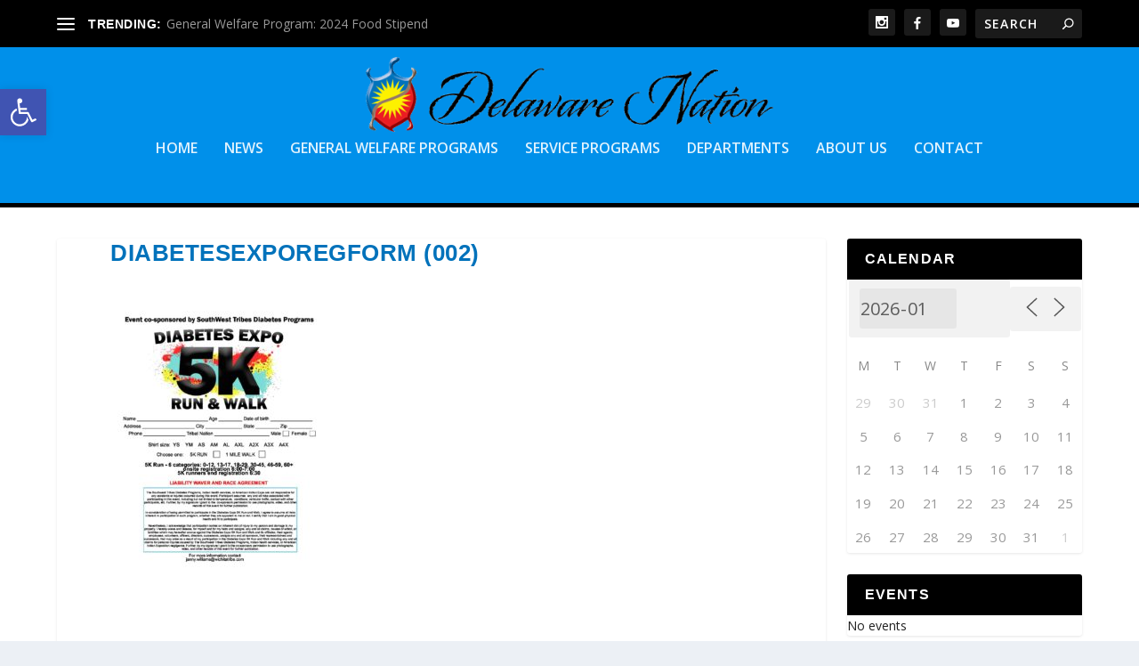

--- FILE ---
content_type: text/html; charset=UTF-8
request_url: https://www.delawarenation-nsn.gov/events/2019-diabetes-expo-5k-run-walk/diabetesexporegform-002/
body_size: 20559
content:
<!DOCTYPE html>
<!--[if IE 6]>
<html id="ie6" lang="en">
<![endif]-->
<!--[if IE 7]>
<html id="ie7" lang="en">
<![endif]-->
<!--[if IE 8]>
<html id="ie8" lang="en">
<![endif]-->
<!--[if !(IE 6) | !(IE 7) | !(IE 8)  ]><!-->
<html lang="en">
<!--<![endif]-->
<head>
<meta charset="UTF-8" />
<meta http-equiv="X-UA-Compatible" content="IE=edge">
<link rel="pingback" href="https://www.delawarenation-nsn.gov/xmlrpc.php" />
<!--[if lt IE 9]>
<script src="https://www.delawarenation-nsn.gov/wp-content/themes/Extra/scripts/ext/html5.js" type="text/javascript"></script>
<![endif]-->
<script type="text/javascript">
document.documentElement.className = 'js';
</script>
<title>DiabetesExpoRegForm (002) | Delaware Nation</title>
<link rel="preconnect" href="https://fonts.gstatic.com" crossorigin /><meta name='robots' content='max-image-preview:large' />
<script type="text/javascript">
let jqueryParams=[],jQuery=function(r){return jqueryParams=[...jqueryParams,r],jQuery},$=function(r){return jqueryParams=[...jqueryParams,r],$};window.jQuery=jQuery,window.$=jQuery;let customHeadScripts=!1;jQuery.fn=jQuery.prototype={},$.fn=jQuery.prototype={},jQuery.noConflict=function(r){if(window.jQuery)return jQuery=window.jQuery,$=window.jQuery,customHeadScripts=!0,jQuery.noConflict},jQuery.ready=function(r){jqueryParams=[...jqueryParams,r]},$.ready=function(r){jqueryParams=[...jqueryParams,r]},jQuery.load=function(r){jqueryParams=[...jqueryParams,r]},$.load=function(r){jqueryParams=[...jqueryParams,r]},jQuery.fn.ready=function(r){jqueryParams=[...jqueryParams,r]},$.fn.ready=function(r){jqueryParams=[...jqueryParams,r]};</script><link rel='dns-prefetch' href='//maxcdn.bootstrapcdn.com' />
<link rel='dns-prefetch' href='//fonts.googleapis.com' />
<link rel="alternate" type="application/rss+xml" title="Delaware Nation &raquo; Feed" href="https://www.delawarenation-nsn.gov/feed/" />
<link rel="alternate" type="application/rss+xml" title="Delaware Nation &raquo; Comments Feed" href="https://www.delawarenation-nsn.gov/comments/feed/" />
<link rel="alternate" title="oEmbed (JSON)" type="application/json+oembed" href="https://www.delawarenation-nsn.gov/wp-json/oembed/1.0/embed?url=https%3A%2F%2Fwww.delawarenation-nsn.gov%2Fevents%2F2019-diabetes-expo-5k-run-walk%2Fdiabetesexporegform-002%2F" />
<link rel="alternate" title="oEmbed (XML)" type="text/xml+oembed" href="https://www.delawarenation-nsn.gov/wp-json/oembed/1.0/embed?url=https%3A%2F%2Fwww.delawarenation-nsn.gov%2Fevents%2F2019-diabetes-expo-5k-run-walk%2Fdiabetesexporegform-002%2F&#038;format=xml" />
<style>
.lazyload,
.lazyloading {
max-width: 100%;
}
</style>
<!-- This site uses the Google Analytics by MonsterInsights plugin v9.10.0 - Using Analytics tracking - https://www.monsterinsights.com/ -->
<script src="//www.googletagmanager.com/gtag/js?id=G-10S1C51E1D"  data-cfasync="false" data-wpfc-render="false" type="text/javascript" async></script>
<script data-cfasync="false" data-wpfc-render="false" type="text/javascript">
var mi_version = '9.10.0';
var mi_track_user = true;
var mi_no_track_reason = '';
var MonsterInsightsDefaultLocations = {"page_location":"https:\/\/www.delawarenation-nsn.gov\/events\/2019-diabetes-expo-5k-run-walk\/diabetesexporegform-002\/"};
if ( typeof MonsterInsightsPrivacyGuardFilter === 'function' ) {
var MonsterInsightsLocations = (typeof MonsterInsightsExcludeQuery === 'object') ? MonsterInsightsPrivacyGuardFilter( MonsterInsightsExcludeQuery ) : MonsterInsightsPrivacyGuardFilter( MonsterInsightsDefaultLocations );
} else {
var MonsterInsightsLocations = (typeof MonsterInsightsExcludeQuery === 'object') ? MonsterInsightsExcludeQuery : MonsterInsightsDefaultLocations;
}
var disableStrs = [
'ga-disable-G-10S1C51E1D',
];
/* Function to detect opted out users */
function __gtagTrackerIsOptedOut() {
for (var index = 0; index < disableStrs.length; index++) {
if (document.cookie.indexOf(disableStrs[index] + '=true') > -1) {
return true;
}
}
return false;
}
/* Disable tracking if the opt-out cookie exists. */
if (__gtagTrackerIsOptedOut()) {
for (var index = 0; index < disableStrs.length; index++) {
window[disableStrs[index]] = true;
}
}
/* Opt-out function */
function __gtagTrackerOptout() {
for (var index = 0; index < disableStrs.length; index++) {
document.cookie = disableStrs[index] + '=true; expires=Thu, 31 Dec 2099 23:59:59 UTC; path=/';
window[disableStrs[index]] = true;
}
}
if ('undefined' === typeof gaOptout) {
function gaOptout() {
__gtagTrackerOptout();
}
}
window.dataLayer = window.dataLayer || [];
window.MonsterInsightsDualTracker = {
helpers: {},
trackers: {},
};
if (mi_track_user) {
function __gtagDataLayer() {
dataLayer.push(arguments);
}
function __gtagTracker(type, name, parameters) {
if (!parameters) {
parameters = {};
}
if (parameters.send_to) {
__gtagDataLayer.apply(null, arguments);
return;
}
if (type === 'event') {
parameters.send_to = monsterinsights_frontend.v4_id;
var hookName = name;
if (typeof parameters['event_category'] !== 'undefined') {
hookName = parameters['event_category'] + ':' + name;
}
if (typeof MonsterInsightsDualTracker.trackers[hookName] !== 'undefined') {
MonsterInsightsDualTracker.trackers[hookName](parameters);
} else {
__gtagDataLayer('event', name, parameters);
}
} else {
__gtagDataLayer.apply(null, arguments);
}
}
__gtagTracker('js', new Date());
__gtagTracker('set', {
'developer_id.dZGIzZG': true,
});
if ( MonsterInsightsLocations.page_location ) {
__gtagTracker('set', MonsterInsightsLocations);
}
__gtagTracker('config', 'G-10S1C51E1D', {"forceSSL":"true","link_attribution":"true"} );
window.gtag = __gtagTracker;										(function () {
/* https://developers.google.com/analytics/devguides/collection/analyticsjs/ */
/* ga and __gaTracker compatibility shim. */
var noopfn = function () {
return null;
};
var newtracker = function () {
return new Tracker();
};
var Tracker = function () {
return null;
};
var p = Tracker.prototype;
p.get = noopfn;
p.set = noopfn;
p.send = function () {
var args = Array.prototype.slice.call(arguments);
args.unshift('send');
__gaTracker.apply(null, args);
};
var __gaTracker = function () {
var len = arguments.length;
if (len === 0) {
return;
}
var f = arguments[len - 1];
if (typeof f !== 'object' || f === null || typeof f.hitCallback !== 'function') {
if ('send' === arguments[0]) {
var hitConverted, hitObject = false, action;
if ('event' === arguments[1]) {
if ('undefined' !== typeof arguments[3]) {
hitObject = {
'eventAction': arguments[3],
'eventCategory': arguments[2],
'eventLabel': arguments[4],
'value': arguments[5] ? arguments[5] : 1,
}
}
}
if ('pageview' === arguments[1]) {
if ('undefined' !== typeof arguments[2]) {
hitObject = {
'eventAction': 'page_view',
'page_path': arguments[2],
}
}
}
if (typeof arguments[2] === 'object') {
hitObject = arguments[2];
}
if (typeof arguments[5] === 'object') {
Object.assign(hitObject, arguments[5]);
}
if ('undefined' !== typeof arguments[1].hitType) {
hitObject = arguments[1];
if ('pageview' === hitObject.hitType) {
hitObject.eventAction = 'page_view';
}
}
if (hitObject) {
action = 'timing' === arguments[1].hitType ? 'timing_complete' : hitObject.eventAction;
hitConverted = mapArgs(hitObject);
__gtagTracker('event', action, hitConverted);
}
}
return;
}
function mapArgs(args) {
var arg, hit = {};
var gaMap = {
'eventCategory': 'event_category',
'eventAction': 'event_action',
'eventLabel': 'event_label',
'eventValue': 'event_value',
'nonInteraction': 'non_interaction',
'timingCategory': 'event_category',
'timingVar': 'name',
'timingValue': 'value',
'timingLabel': 'event_label',
'page': 'page_path',
'location': 'page_location',
'title': 'page_title',
'referrer' : 'page_referrer',
};
for (arg in args) {
if (!(!args.hasOwnProperty(arg) || !gaMap.hasOwnProperty(arg))) {
hit[gaMap[arg]] = args[arg];
} else {
hit[arg] = args[arg];
}
}
return hit;
}
try {
f.hitCallback();
} catch (ex) {
}
};
__gaTracker.create = newtracker;
__gaTracker.getByName = newtracker;
__gaTracker.getAll = function () {
return [];
};
__gaTracker.remove = noopfn;
__gaTracker.loaded = true;
window['__gaTracker'] = __gaTracker;
})();
} else {
console.log("");
(function () {
function __gtagTracker() {
return null;
}
window['__gtagTracker'] = __gtagTracker;
window['gtag'] = __gtagTracker;
})();
}
</script>
<!-- / Google Analytics by MonsterInsights -->
<meta content="Extra v.4.27.4" name="generator"/><!-- <link rel='stylesheet' id='sbi_styles-css' href='https://www.delawarenation-nsn.gov/wp-content/plugins/instagram-feed/css/sbi-styles.min.css?ver=6.10.0' type='text/css' media='all' /> -->
<link rel="stylesheet" type="text/css" href="//www.delawarenation-nsn.gov/wp-content/cache/wpfc-minified/7705mhex/67z0e.css" media="all"/>
<style id='wp-block-library-inline-css' type='text/css'>
:root{--wp-block-synced-color:#7a00df;--wp-block-synced-color--rgb:122,0,223;--wp-bound-block-color:var(--wp-block-synced-color);--wp-editor-canvas-background:#ddd;--wp-admin-theme-color:#007cba;--wp-admin-theme-color--rgb:0,124,186;--wp-admin-theme-color-darker-10:#006ba1;--wp-admin-theme-color-darker-10--rgb:0,107,160.5;--wp-admin-theme-color-darker-20:#005a87;--wp-admin-theme-color-darker-20--rgb:0,90,135;--wp-admin-border-width-focus:2px}@media (min-resolution:192dpi){:root{--wp-admin-border-width-focus:1.5px}}.wp-element-button{cursor:pointer}:root .has-very-light-gray-background-color{background-color:#eee}:root .has-very-dark-gray-background-color{background-color:#313131}:root .has-very-light-gray-color{color:#eee}:root .has-very-dark-gray-color{color:#313131}:root .has-vivid-green-cyan-to-vivid-cyan-blue-gradient-background{background:linear-gradient(135deg,#00d084,#0693e3)}:root .has-purple-crush-gradient-background{background:linear-gradient(135deg,#34e2e4,#4721fb 50%,#ab1dfe)}:root .has-hazy-dawn-gradient-background{background:linear-gradient(135deg,#faaca8,#dad0ec)}:root .has-subdued-olive-gradient-background{background:linear-gradient(135deg,#fafae1,#67a671)}:root .has-atomic-cream-gradient-background{background:linear-gradient(135deg,#fdd79a,#004a59)}:root .has-nightshade-gradient-background{background:linear-gradient(135deg,#330968,#31cdcf)}:root .has-midnight-gradient-background{background:linear-gradient(135deg,#020381,#2874fc)}:root{--wp--preset--font-size--normal:16px;--wp--preset--font-size--huge:42px}.has-regular-font-size{font-size:1em}.has-larger-font-size{font-size:2.625em}.has-normal-font-size{font-size:var(--wp--preset--font-size--normal)}.has-huge-font-size{font-size:var(--wp--preset--font-size--huge)}.has-text-align-center{text-align:center}.has-text-align-left{text-align:left}.has-text-align-right{text-align:right}.has-fit-text{white-space:nowrap!important}#end-resizable-editor-section{display:none}.aligncenter{clear:both}.items-justified-left{justify-content:flex-start}.items-justified-center{justify-content:center}.items-justified-right{justify-content:flex-end}.items-justified-space-between{justify-content:space-between}.screen-reader-text{border:0;clip-path:inset(50%);height:1px;margin:-1px;overflow:hidden;padding:0;position:absolute;width:1px;word-wrap:normal!important}.screen-reader-text:focus{background-color:#ddd;clip-path:none;color:#444;display:block;font-size:1em;height:auto;left:5px;line-height:normal;padding:15px 23px 14px;text-decoration:none;top:5px;width:auto;z-index:100000}html :where(.has-border-color){border-style:solid}html :where([style*=border-top-color]){border-top-style:solid}html :where([style*=border-right-color]){border-right-style:solid}html :where([style*=border-bottom-color]){border-bottom-style:solid}html :where([style*=border-left-color]){border-left-style:solid}html :where([style*=border-width]){border-style:solid}html :where([style*=border-top-width]){border-top-style:solid}html :where([style*=border-right-width]){border-right-style:solid}html :where([style*=border-bottom-width]){border-bottom-style:solid}html :where([style*=border-left-width]){border-left-style:solid}html :where(img[class*=wp-image-]){height:auto;max-width:100%}:where(figure){margin:0 0 1em}html :where(.is-position-sticky){--wp-admin--admin-bar--position-offset:var(--wp-admin--admin-bar--height,0px)}@media screen and (max-width:600px){html :where(.is-position-sticky){--wp-admin--admin-bar--position-offset:0px}}
/*# sourceURL=wp-block-library-inline-css */
</style><style id='global-styles-inline-css' type='text/css'>
:root{--wp--preset--aspect-ratio--square: 1;--wp--preset--aspect-ratio--4-3: 4/3;--wp--preset--aspect-ratio--3-4: 3/4;--wp--preset--aspect-ratio--3-2: 3/2;--wp--preset--aspect-ratio--2-3: 2/3;--wp--preset--aspect-ratio--16-9: 16/9;--wp--preset--aspect-ratio--9-16: 9/16;--wp--preset--color--black: #000000;--wp--preset--color--cyan-bluish-gray: #abb8c3;--wp--preset--color--white: #ffffff;--wp--preset--color--pale-pink: #f78da7;--wp--preset--color--vivid-red: #cf2e2e;--wp--preset--color--luminous-vivid-orange: #ff6900;--wp--preset--color--luminous-vivid-amber: #fcb900;--wp--preset--color--light-green-cyan: #7bdcb5;--wp--preset--color--vivid-green-cyan: #00d084;--wp--preset--color--pale-cyan-blue: #8ed1fc;--wp--preset--color--vivid-cyan-blue: #0693e3;--wp--preset--color--vivid-purple: #9b51e0;--wp--preset--gradient--vivid-cyan-blue-to-vivid-purple: linear-gradient(135deg,rgb(6,147,227) 0%,rgb(155,81,224) 100%);--wp--preset--gradient--light-green-cyan-to-vivid-green-cyan: linear-gradient(135deg,rgb(122,220,180) 0%,rgb(0,208,130) 100%);--wp--preset--gradient--luminous-vivid-amber-to-luminous-vivid-orange: linear-gradient(135deg,rgb(252,185,0) 0%,rgb(255,105,0) 100%);--wp--preset--gradient--luminous-vivid-orange-to-vivid-red: linear-gradient(135deg,rgb(255,105,0) 0%,rgb(207,46,46) 100%);--wp--preset--gradient--very-light-gray-to-cyan-bluish-gray: linear-gradient(135deg,rgb(238,238,238) 0%,rgb(169,184,195) 100%);--wp--preset--gradient--cool-to-warm-spectrum: linear-gradient(135deg,rgb(74,234,220) 0%,rgb(151,120,209) 20%,rgb(207,42,186) 40%,rgb(238,44,130) 60%,rgb(251,105,98) 80%,rgb(254,248,76) 100%);--wp--preset--gradient--blush-light-purple: linear-gradient(135deg,rgb(255,206,236) 0%,rgb(152,150,240) 100%);--wp--preset--gradient--blush-bordeaux: linear-gradient(135deg,rgb(254,205,165) 0%,rgb(254,45,45) 50%,rgb(107,0,62) 100%);--wp--preset--gradient--luminous-dusk: linear-gradient(135deg,rgb(255,203,112) 0%,rgb(199,81,192) 50%,rgb(65,88,208) 100%);--wp--preset--gradient--pale-ocean: linear-gradient(135deg,rgb(255,245,203) 0%,rgb(182,227,212) 50%,rgb(51,167,181) 100%);--wp--preset--gradient--electric-grass: linear-gradient(135deg,rgb(202,248,128) 0%,rgb(113,206,126) 100%);--wp--preset--gradient--midnight: linear-gradient(135deg,rgb(2,3,129) 0%,rgb(40,116,252) 100%);--wp--preset--font-size--small: 13px;--wp--preset--font-size--medium: 20px;--wp--preset--font-size--large: 36px;--wp--preset--font-size--x-large: 42px;--wp--preset--spacing--20: 0.44rem;--wp--preset--spacing--30: 0.67rem;--wp--preset--spacing--40: 1rem;--wp--preset--spacing--50: 1.5rem;--wp--preset--spacing--60: 2.25rem;--wp--preset--spacing--70: 3.38rem;--wp--preset--spacing--80: 5.06rem;--wp--preset--shadow--natural: 6px 6px 9px rgba(0, 0, 0, 0.2);--wp--preset--shadow--deep: 12px 12px 50px rgba(0, 0, 0, 0.4);--wp--preset--shadow--sharp: 6px 6px 0px rgba(0, 0, 0, 0.2);--wp--preset--shadow--outlined: 6px 6px 0px -3px rgb(255, 255, 255), 6px 6px rgb(0, 0, 0);--wp--preset--shadow--crisp: 6px 6px 0px rgb(0, 0, 0);}:root { --wp--style--global--content-size: 856px;--wp--style--global--wide-size: 1280px; }:where(body) { margin: 0; }.wp-site-blocks > .alignleft { float: left; margin-right: 2em; }.wp-site-blocks > .alignright { float: right; margin-left: 2em; }.wp-site-blocks > .aligncenter { justify-content: center; margin-left: auto; margin-right: auto; }:where(.is-layout-flex){gap: 0.5em;}:where(.is-layout-grid){gap: 0.5em;}.is-layout-flow > .alignleft{float: left;margin-inline-start: 0;margin-inline-end: 2em;}.is-layout-flow > .alignright{float: right;margin-inline-start: 2em;margin-inline-end: 0;}.is-layout-flow > .aligncenter{margin-left: auto !important;margin-right: auto !important;}.is-layout-constrained > .alignleft{float: left;margin-inline-start: 0;margin-inline-end: 2em;}.is-layout-constrained > .alignright{float: right;margin-inline-start: 2em;margin-inline-end: 0;}.is-layout-constrained > .aligncenter{margin-left: auto !important;margin-right: auto !important;}.is-layout-constrained > :where(:not(.alignleft):not(.alignright):not(.alignfull)){max-width: var(--wp--style--global--content-size);margin-left: auto !important;margin-right: auto !important;}.is-layout-constrained > .alignwide{max-width: var(--wp--style--global--wide-size);}body .is-layout-flex{display: flex;}.is-layout-flex{flex-wrap: wrap;align-items: center;}.is-layout-flex > :is(*, div){margin: 0;}body .is-layout-grid{display: grid;}.is-layout-grid > :is(*, div){margin: 0;}body{padding-top: 0px;padding-right: 0px;padding-bottom: 0px;padding-left: 0px;}:root :where(.wp-element-button, .wp-block-button__link){background-color: #32373c;border-width: 0;color: #fff;font-family: inherit;font-size: inherit;font-style: inherit;font-weight: inherit;letter-spacing: inherit;line-height: inherit;padding-top: calc(0.667em + 2px);padding-right: calc(1.333em + 2px);padding-bottom: calc(0.667em + 2px);padding-left: calc(1.333em + 2px);text-decoration: none;text-transform: inherit;}.has-black-color{color: var(--wp--preset--color--black) !important;}.has-cyan-bluish-gray-color{color: var(--wp--preset--color--cyan-bluish-gray) !important;}.has-white-color{color: var(--wp--preset--color--white) !important;}.has-pale-pink-color{color: var(--wp--preset--color--pale-pink) !important;}.has-vivid-red-color{color: var(--wp--preset--color--vivid-red) !important;}.has-luminous-vivid-orange-color{color: var(--wp--preset--color--luminous-vivid-orange) !important;}.has-luminous-vivid-amber-color{color: var(--wp--preset--color--luminous-vivid-amber) !important;}.has-light-green-cyan-color{color: var(--wp--preset--color--light-green-cyan) !important;}.has-vivid-green-cyan-color{color: var(--wp--preset--color--vivid-green-cyan) !important;}.has-pale-cyan-blue-color{color: var(--wp--preset--color--pale-cyan-blue) !important;}.has-vivid-cyan-blue-color{color: var(--wp--preset--color--vivid-cyan-blue) !important;}.has-vivid-purple-color{color: var(--wp--preset--color--vivid-purple) !important;}.has-black-background-color{background-color: var(--wp--preset--color--black) !important;}.has-cyan-bluish-gray-background-color{background-color: var(--wp--preset--color--cyan-bluish-gray) !important;}.has-white-background-color{background-color: var(--wp--preset--color--white) !important;}.has-pale-pink-background-color{background-color: var(--wp--preset--color--pale-pink) !important;}.has-vivid-red-background-color{background-color: var(--wp--preset--color--vivid-red) !important;}.has-luminous-vivid-orange-background-color{background-color: var(--wp--preset--color--luminous-vivid-orange) !important;}.has-luminous-vivid-amber-background-color{background-color: var(--wp--preset--color--luminous-vivid-amber) !important;}.has-light-green-cyan-background-color{background-color: var(--wp--preset--color--light-green-cyan) !important;}.has-vivid-green-cyan-background-color{background-color: var(--wp--preset--color--vivid-green-cyan) !important;}.has-pale-cyan-blue-background-color{background-color: var(--wp--preset--color--pale-cyan-blue) !important;}.has-vivid-cyan-blue-background-color{background-color: var(--wp--preset--color--vivid-cyan-blue) !important;}.has-vivid-purple-background-color{background-color: var(--wp--preset--color--vivid-purple) !important;}.has-black-border-color{border-color: var(--wp--preset--color--black) !important;}.has-cyan-bluish-gray-border-color{border-color: var(--wp--preset--color--cyan-bluish-gray) !important;}.has-white-border-color{border-color: var(--wp--preset--color--white) !important;}.has-pale-pink-border-color{border-color: var(--wp--preset--color--pale-pink) !important;}.has-vivid-red-border-color{border-color: var(--wp--preset--color--vivid-red) !important;}.has-luminous-vivid-orange-border-color{border-color: var(--wp--preset--color--luminous-vivid-orange) !important;}.has-luminous-vivid-amber-border-color{border-color: var(--wp--preset--color--luminous-vivid-amber) !important;}.has-light-green-cyan-border-color{border-color: var(--wp--preset--color--light-green-cyan) !important;}.has-vivid-green-cyan-border-color{border-color: var(--wp--preset--color--vivid-green-cyan) !important;}.has-pale-cyan-blue-border-color{border-color: var(--wp--preset--color--pale-cyan-blue) !important;}.has-vivid-cyan-blue-border-color{border-color: var(--wp--preset--color--vivid-cyan-blue) !important;}.has-vivid-purple-border-color{border-color: var(--wp--preset--color--vivid-purple) !important;}.has-vivid-cyan-blue-to-vivid-purple-gradient-background{background: var(--wp--preset--gradient--vivid-cyan-blue-to-vivid-purple) !important;}.has-light-green-cyan-to-vivid-green-cyan-gradient-background{background: var(--wp--preset--gradient--light-green-cyan-to-vivid-green-cyan) !important;}.has-luminous-vivid-amber-to-luminous-vivid-orange-gradient-background{background: var(--wp--preset--gradient--luminous-vivid-amber-to-luminous-vivid-orange) !important;}.has-luminous-vivid-orange-to-vivid-red-gradient-background{background: var(--wp--preset--gradient--luminous-vivid-orange-to-vivid-red) !important;}.has-very-light-gray-to-cyan-bluish-gray-gradient-background{background: var(--wp--preset--gradient--very-light-gray-to-cyan-bluish-gray) !important;}.has-cool-to-warm-spectrum-gradient-background{background: var(--wp--preset--gradient--cool-to-warm-spectrum) !important;}.has-blush-light-purple-gradient-background{background: var(--wp--preset--gradient--blush-light-purple) !important;}.has-blush-bordeaux-gradient-background{background: var(--wp--preset--gradient--blush-bordeaux) !important;}.has-luminous-dusk-gradient-background{background: var(--wp--preset--gradient--luminous-dusk) !important;}.has-pale-ocean-gradient-background{background: var(--wp--preset--gradient--pale-ocean) !important;}.has-electric-grass-gradient-background{background: var(--wp--preset--gradient--electric-grass) !important;}.has-midnight-gradient-background{background: var(--wp--preset--gradient--midnight) !important;}.has-small-font-size{font-size: var(--wp--preset--font-size--small) !important;}.has-medium-font-size{font-size: var(--wp--preset--font-size--medium) !important;}.has-large-font-size{font-size: var(--wp--preset--font-size--large) !important;}.has-x-large-font-size{font-size: var(--wp--preset--font-size--x-large) !important;}
/*# sourceURL=global-styles-inline-css */
</style>
<!-- <link rel='stylesheet' id='db121_socicons-css' href='https://www.delawarenation-nsn.gov/wp-content/plugins/divi-booster/core/fixes/126-customizer-social-icons/icons.css?ver=3.8.5' type='text/css' media='all' /> -->
<!-- <link rel='stylesheet' id='dbdb-icons-socicon-css' href='https://www.delawarenation-nsn.gov/wp-content/plugins/divi-booster/core/icons/socicon/style.css?ver=3.8.5' type='text/css' media='all' /> -->
<!-- <link rel='stylesheet' id='dbdb-icons-divi-booster-icons-css' href='https://www.delawarenation-nsn.gov/wp-content/plugins/divi-booster/core/icons/divi-booster-icons/icomoon/style.css?ver=3.8.5' type='text/css' media='all' /> -->
<!-- <link rel='stylesheet' id='wtfdivi-user-css-css' href='https://www.delawarenation-nsn.gov/wp-content/uploads/wtfdivi/wp_head.css?ver=6.9' type='text/css' media='all' /> -->
<!-- <link rel='stylesheet' id='events-manager-css' href='https://www.delawarenation-nsn.gov/wp-content/plugins/events-manager/includes/css/events-manager.min.css?ver=7.2.2.1' type='text/css' media='all' /> -->
<link rel="stylesheet" type="text/css" href="//www.delawarenation-nsn.gov/wp-content/cache/wpfc-minified/mn38fc62/7ng2x.css" media="all"/>
<style id='events-manager-inline-css' type='text/css'>
body .em { --font-family : inherit; --font-weight : inherit; --font-size : 1em; --line-height : inherit; }
/*# sourceURL=events-manager-inline-css */
</style>
<!-- <link rel='stylesheet' id='wordpress-file-upload-style-css' href='https://www.delawarenation-nsn.gov/wp-content/plugins/wp-file-upload/css/wordpress_file_upload_style.css?ver=6.9' type='text/css' media='all' /> -->
<!-- <link rel='stylesheet' id='wordpress-file-upload-style-safe-css' href='https://www.delawarenation-nsn.gov/wp-content/plugins/wp-file-upload/css/wordpress_file_upload_style_safe.css?ver=6.9' type='text/css' media='all' /> -->
<!-- <link rel='stylesheet' id='wordpress-file-upload-adminbar-style-css' href='https://www.delawarenation-nsn.gov/wp-content/plugins/wp-file-upload/css/wordpress_file_upload_adminbarstyle.css?ver=6.9' type='text/css' media='all' /> -->
<!-- <link rel='stylesheet' id='jquery-ui-css-css' href='https://www.delawarenation-nsn.gov/wp-content/plugins/wp-file-upload/vendor/jquery/jquery-ui.min.css?ver=6.9' type='text/css' media='all' /> -->
<!-- <link rel='stylesheet' id='jquery-ui-timepicker-addon-css-css' href='https://www.delawarenation-nsn.gov/wp-content/plugins/wp-file-upload/vendor/jquery/jquery-ui-timepicker-addon.min.css?ver=6.9' type='text/css' media='all' /> -->
<!-- <link rel='stylesheet' id='cff-css' href='https://www.delawarenation-nsn.gov/wp-content/plugins/custom-facebook-feed/assets/css/cff-style.min.css?ver=4.3.4' type='text/css' media='all' /> -->
<link rel="stylesheet" type="text/css" href="//www.delawarenation-nsn.gov/wp-content/cache/wpfc-minified/dt0ehvwd/7ng2x.css" media="all"/>
<link rel='stylesheet' id='sb-font-awesome-css' href='https://maxcdn.bootstrapcdn.com/font-awesome/4.7.0/css/font-awesome.min.css?ver=6.9' type='text/css' media='all' />
<!-- <link rel='stylesheet' id='pojo-a11y-css' href='https://www.delawarenation-nsn.gov/wp-content/plugins/pojo-accessibility/modules/legacy/assets/css/style.min.css?ver=1.0.0' type='text/css' media='all' /> -->
<link rel="stylesheet" type="text/css" href="//www.delawarenation-nsn.gov/wp-content/cache/wpfc-minified/6lmtddbo/4fbxh.css" media="all"/>
<link rel='stylesheet' id='extra-fonts-css' href='https://fonts.googleapis.com/css?family=Open+Sans:300italic,400italic,600italic,700italic,800italic,400,300,600,700,800&#038;subset=latin,latin-ext' type='text/css' media='all' />
<!-- <link rel='stylesheet' id='extra-style-css' href='https://www.delawarenation-nsn.gov/wp-content/themes/Extra/style.min.css?ver=4.27.4' type='text/css' media='all' /> -->
<!-- <link rel='stylesheet' id='extra-dynamic-css' href='https://www.delawarenation-nsn.gov/wp-content/et-cache/33545/et-extra-dynamic-33545.css?ver=1768752484' type='text/css' media='all' /> -->
<link rel="stylesheet" type="text/css" href="//www.delawarenation-nsn.gov/wp-content/cache/wpfc-minified/7l0rribc/e7u90.css" media="all"/>
<script src='//www.delawarenation-nsn.gov/wp-content/cache/wpfc-minified/9mk7cuhw/7ng30.js' type="text/javascript"></script>
<!-- <script type="text/javascript" src="https://www.delawarenation-nsn.gov/wp-content/plugins/google-analytics-for-wordpress/assets/js/frontend-gtag.min.js?ver=9.10.0" id="monsterinsights-frontend-script-js" async="async" data-wp-strategy="async"></script> -->
<script data-cfasync="false" data-wpfc-render="false" type="text/javascript" id='monsterinsights-frontend-script-js-extra'>/* <![CDATA[ */
var monsterinsights_frontend = {"js_events_tracking":"true","download_extensions":"doc,pdf,ppt,zip,xls,docx,pptx,xlsx","inbound_paths":"[{\"path\":\"\\\/go\\\/\",\"label\":\"affiliate\"},{\"path\":\"\\\/recommend\\\/\",\"label\":\"affiliate\"}]","home_url":"https:\/\/www.delawarenation-nsn.gov","hash_tracking":"false","v4_id":"G-10S1C51E1D"};/* ]]> */
</script>
<script src='//www.delawarenation-nsn.gov/wp-content/cache/wpfc-minified/jluewg9c/7ng30.js' type="text/javascript"></script>
<!-- <script type="text/javascript" src="https://www.delawarenation-nsn.gov/wp-includes/js/jquery/jquery.min.js?ver=3.7.1" id="jquery-core-js"></script> -->
<!-- <script type="text/javascript" src="https://www.delawarenation-nsn.gov/wp-includes/js/jquery/jquery-migrate.min.js?ver=3.4.1" id="jquery-migrate-js"></script> -->
<script type="text/javascript" id="jquery-js-after">
/* <![CDATA[ */
jqueryParams.length&&$.each(jqueryParams,function(e,r){if("function"==typeof r){var n=String(r);n.replace("$","jQuery");var a=new Function("return "+n)();$(document).ready(a)}});
//# sourceURL=jquery-js-after
/* ]]> */
</script>
<script src='//www.delawarenation-nsn.gov/wp-content/cache/wpfc-minified/dfe8q9y0/7ng30.js' type="text/javascript"></script>
<!-- <script type="text/javascript" src="https://www.delawarenation-nsn.gov/wp-includes/js/jquery/ui/core.min.js?ver=1.13.3" id="jquery-ui-core-js"></script> -->
<!-- <script type="text/javascript" src="https://www.delawarenation-nsn.gov/wp-includes/js/jquery/ui/mouse.min.js?ver=1.13.3" id="jquery-ui-mouse-js"></script> -->
<!-- <script type="text/javascript" src="https://www.delawarenation-nsn.gov/wp-includes/js/jquery/ui/sortable.min.js?ver=1.13.3" id="jquery-ui-sortable-js"></script> -->
<!-- <script type="text/javascript" src="https://www.delawarenation-nsn.gov/wp-includes/js/jquery/ui/datepicker.min.js?ver=1.13.3" id="jquery-ui-datepicker-js"></script> -->
<script type="text/javascript" id="jquery-ui-datepicker-js-after">
/* <![CDATA[ */
jQuery(function(jQuery){jQuery.datepicker.setDefaults({"closeText":"Close","currentText":"Today","monthNames":["January","February","March","April","May","June","July","August","September","October","November","December"],"monthNamesShort":["Jan","Feb","Mar","Apr","May","Jun","Jul","Aug","Sep","Oct","Nov","Dec"],"nextText":"Next","prevText":"Previous","dayNames":["Sunday","Monday","Tuesday","Wednesday","Thursday","Friday","Saturday"],"dayNamesShort":["Sun","Mon","Tue","Wed","Thu","Fri","Sat"],"dayNamesMin":["S","M","T","W","T","F","S"],"dateFormat":"MM d, yy","firstDay":1,"isRTL":false});});
//# sourceURL=jquery-ui-datepicker-js-after
/* ]]> */
</script>
<script src='//www.delawarenation-nsn.gov/wp-content/cache/wpfc-minified/mouqkw16/7ng30.js' type="text/javascript"></script>
<!-- <script type="text/javascript" src="https://www.delawarenation-nsn.gov/wp-includes/js/jquery/ui/resizable.min.js?ver=1.13.3" id="jquery-ui-resizable-js"></script> -->
<!-- <script type="text/javascript" src="https://www.delawarenation-nsn.gov/wp-includes/js/jquery/ui/draggable.min.js?ver=1.13.3" id="jquery-ui-draggable-js"></script> -->
<!-- <script type="text/javascript" src="https://www.delawarenation-nsn.gov/wp-includes/js/jquery/ui/controlgroup.min.js?ver=1.13.3" id="jquery-ui-controlgroup-js"></script> -->
<!-- <script type="text/javascript" src="https://www.delawarenation-nsn.gov/wp-includes/js/jquery/ui/checkboxradio.min.js?ver=1.13.3" id="jquery-ui-checkboxradio-js"></script> -->
<!-- <script type="text/javascript" src="https://www.delawarenation-nsn.gov/wp-includes/js/jquery/ui/button.min.js?ver=1.13.3" id="jquery-ui-button-js"></script> -->
<!-- <script type="text/javascript" src="https://www.delawarenation-nsn.gov/wp-includes/js/jquery/ui/dialog.min.js?ver=1.13.3" id="jquery-ui-dialog-js"></script> -->
<script type="text/javascript" id="events-manager-js-extra">
/* <![CDATA[ */
var EM = {"ajaxurl":"https://www.delawarenation-nsn.gov/wp-admin/admin-ajax.php","locationajaxurl":"https://www.delawarenation-nsn.gov/wp-admin/admin-ajax.php?action=locations_search","firstDay":"1","locale":"en","dateFormat":"yy-mm-dd","ui_css":"https://www.delawarenation-nsn.gov/wp-content/plugins/events-manager/includes/css/jquery-ui/build.min.css","show24hours":"0","is_ssl":"1","autocomplete_limit":"10","calendar":{"breakpoints":{"small":560,"medium":908,"large":false}},"phone":"","datepicker":{"format":"m/d/Y"},"search":{"breakpoints":{"small":650,"medium":850,"full":false}},"url":"https://www.delawarenation-nsn.gov/wp-content/plugins/events-manager","assets":{"input.em-uploader":{"js":{"em-uploader":{"url":"https://www.delawarenation-nsn.gov/wp-content/plugins/events-manager/includes/js/em-uploader.js?v=7.2.2.1","event":"em_uploader_ready"}}},".em-event-editor":{"js":{"event-editor":{"url":"https://www.delawarenation-nsn.gov/wp-content/plugins/events-manager/includes/js/events-manager-event-editor.js?v=7.2.2.1","event":"em_event_editor_ready"}},"css":{"event-editor":"https://www.delawarenation-nsn.gov/wp-content/plugins/events-manager/includes/css/events-manager-event-editor.min.css?v=7.2.2.1"}},".em-recurrence-sets, .em-timezone":{"js":{"luxon":{"url":"luxon/luxon.js?v=7.2.2.1","event":"em_luxon_ready"}}},".em-booking-form, #em-booking-form, .em-booking-recurring, .em-event-booking-form":{"js":{"em-bookings":{"url":"https://www.delawarenation-nsn.gov/wp-content/plugins/events-manager/includes/js/bookingsform.js?v=7.2.2.1","event":"em_booking_form_js_loaded"}}},"#em-opt-archetypes":{"js":{"archetypes":"https://www.delawarenation-nsn.gov/wp-content/plugins/events-manager/includes/js/admin-archetype-editor.js?v=7.2.2.1","archetypes_ms":"https://www.delawarenation-nsn.gov/wp-content/plugins/events-manager/includes/js/admin-archetypes.js?v=7.2.2.1","qs":"qs/qs.js?v=7.2.2.1"}}},"cached":"","google_maps_api":"AIzaSyBPnakLiXzPIp8esiaDFhL0UVzh04XSSrI","bookingInProgress":"Please wait while the booking is being submitted.","tickets_save":"Save Ticket","bookingajaxurl":"https://www.delawarenation-nsn.gov/wp-admin/admin-ajax.php","bookings_export_save":"Export Bookings","bookings_settings_save":"Save Settings","booking_delete":"Are you sure you want to delete?","booking_offset":"30","bookings":{"submit_button":{"text":{"default":"Send your booking","free":"Send your booking","payment":"Send your booking","processing":"Processing ..."}},"update_listener":""},"bb_full":"Sold Out","bb_book":"Book Now","bb_booking":"Booking...","bb_booked":"Booking Submitted","bb_error":"Booking Error. Try again?","bb_cancel":"Cancel","bb_canceling":"Canceling...","bb_cancelled":"Cancelled","bb_cancel_error":"Cancellation Error. Try again?","txt_search":"Search","txt_searching":"Searching...","txt_loading":"Loading..."};
//# sourceURL=events-manager-js-extra
/* ]]> */
</script>
<script src='//www.delawarenation-nsn.gov/wp-content/cache/wpfc-minified/6v4hsdpp/bnsgk.js' type="text/javascript"></script>
<!-- <script type="text/javascript" src="https://www.delawarenation-nsn.gov/wp-content/plugins/events-manager/includes/js/events-manager.js?ver=7.2.2.1" id="events-manager-js"></script> -->
<!-- <script type="text/javascript" src="https://www.delawarenation-nsn.gov/wp-content/plugins/wp-file-upload/js/wordpress_file_upload_functions.js?ver=6.9" id="wordpress_file_upload_script-js"></script> -->
<!-- <script type="text/javascript" src="https://www.delawarenation-nsn.gov/wp-content/plugins/wp-file-upload/vendor/jquery/jquery-ui-timepicker-addon.min.js?ver=6.9" id="jquery-ui-timepicker-addon-js-js"></script> -->
<link rel="https://api.w.org/" href="https://www.delawarenation-nsn.gov/wp-json/" /><link rel="alternate" title="JSON" type="application/json" href="https://www.delawarenation-nsn.gov/wp-json/wp/v2/media/33545" /><link rel="EditURI" type="application/rsd+xml" title="RSD" href="https://www.delawarenation-nsn.gov/xmlrpc.php?rsd" />
<meta name="generator" content="WordPress 6.9" />
<link rel="canonical" href="https://www.delawarenation-nsn.gov/events/2019-diabetes-expo-5k-run-walk/diabetesexporegform-002/" />
<link rel='shortlink' href='https://www.delawarenation-nsn.gov/?p=33545' />
<script>
</script>
<style>
.db_title, .db_tagline { 
margin-right: 30px;
margin-top: 8px;
line-height: 1em;
}
.db_title_and_tagline {
display: flex;
}
.db_tagline_below_title_on .db_title_and_tagline {
flex-direction: column;
}
</style>
<style>
/* Display the team member icons */
.db_pb_team_member_website_icon:before{content:"\e0e3";}
.db_pb_team_member_email_icon:before{content:"\e010";}
.db_pb_team_member_instagram_icon:before{content:"\e09a";}
/* Fix email icon hidden by Email Address Encoder plugin */
ul.et_pb_member_social_links li > span { 
display: inline-block !important; 
}
</style>
<style>
@media only screen and (min-width: 981px) {
.et_pb_module.db_inline_form .et_pb_newsletter_fields > p { 
flex: auto !important;
}
.et_pb_module.db_inline_form .et_pb_newsletter_fields p.et_pb_newsletter_field {
margin-right: 2%; 
}
}
</style>
<script>
jQuery(function($) {
if ($('#top-header .socicon-facebook').length === 0) {
$('#top-header .et-social-icons').append("<li class=\"et-social-icon\"><a href=\"https:\/\/www.facebook.com\/delawarenation\/\" class=\"icon socicon socicon-facebook\" alt=\"Facebook\" aria-label=\"Facebook\"><span>Facebook<\/span><\/a><\/li>");
$('#top-header .et-extra-social-icons').append("<li class=\"et-extra-social-icon\"><a href=\"https:\/\/www.facebook.com\/delawarenation\/\" class=\"et-extra-icon et-extra-icon-background-hover socicon socicon-facebook\"><\/a><\/li>");
}
if ($('#footer-bottom .socicon-facebook').length === 0) {
$('#footer-bottom .et-social-icons').append("<li class=\"et-social-icon\"><a href=\"https:\/\/www.facebook.com\/delawarenation\/\" class=\"icon socicon socicon-facebook\" alt=\"Facebook\" aria-label=\"Facebook\"><span>Facebook<\/span><\/a><\/li>");
$('#footer-bottom .et-extra-social-icons').append("<li class=\"et-extra-social-icon\"><a href=\"https:\/\/www.facebook.com\/delawarenation\/\" class=\"et-extra-icon et-extra-icon-background-hover socicon socicon-facebook\"><\/a><\/li>");
}
if ($('.et_slide_in_menu_container .socicon-facebook').length === 0) {
$('.et_slide_in_menu_container .et-social-icons').append("<li class=\"et-social-icon\"><a href=\"https:\/\/www.facebook.com\/delawarenation\/\" class=\"icon socicon socicon-facebook\" alt=\"Facebook\" aria-label=\"Facebook\"><span>Facebook<\/span><\/a><\/li>");
$('.et_slide_in_menu_container .et-extra-social-icons').append("<li class=\"et-extra-social-icon\"><a href=\"https:\/\/www.facebook.com\/delawarenation\/\" class=\"et-extra-icon et-extra-icon-background-hover socicon socicon-facebook\"><\/a><\/li>");
}
if ($('#top-header .socicon-youtube').length === 0) {
$('#top-header .et-social-icons').append("<li class=\"et-social-icon\"><a href=\"https:\/\/www.youtube.com\/channel\/UCfx6-FCSXkBsXQyh1h_iqEA\" class=\"icon socicon socicon-youtube\" alt=\"YouTube\" aria-label=\"YouTube\"><span>YouTube<\/span><\/a><\/li>");
$('#top-header .et-extra-social-icons').append("<li class=\"et-extra-social-icon\"><a href=\"https:\/\/www.youtube.com\/channel\/UCfx6-FCSXkBsXQyh1h_iqEA\" class=\"et-extra-icon et-extra-icon-background-hover socicon socicon-youtube\"><\/a><\/li>");
}
if ($('#footer-bottom .socicon-youtube').length === 0) {
$('#footer-bottom .et-social-icons').append("<li class=\"et-social-icon\"><a href=\"https:\/\/www.youtube.com\/channel\/UCfx6-FCSXkBsXQyh1h_iqEA\" class=\"icon socicon socicon-youtube\" alt=\"YouTube\" aria-label=\"YouTube\"><span>YouTube<\/span><\/a><\/li>");
$('#footer-bottom .et-extra-social-icons').append("<li class=\"et-extra-social-icon\"><a href=\"https:\/\/www.youtube.com\/channel\/UCfx6-FCSXkBsXQyh1h_iqEA\" class=\"et-extra-icon et-extra-icon-background-hover socicon socicon-youtube\"><\/a><\/li>");
}
if ($('.et_slide_in_menu_container .socicon-youtube').length === 0) {
$('.et_slide_in_menu_container .et-social-icons').append("<li class=\"et-social-icon\"><a href=\"https:\/\/www.youtube.com\/channel\/UCfx6-FCSXkBsXQyh1h_iqEA\" class=\"icon socicon socicon-youtube\" alt=\"YouTube\" aria-label=\"YouTube\"><span>YouTube<\/span><\/a><\/li>");
$('.et_slide_in_menu_container .et-extra-social-icons').append("<li class=\"et-extra-social-icon\"><a href=\"https:\/\/www.youtube.com\/channel\/UCfx6-FCSXkBsXQyh1h_iqEA\" class=\"et-extra-icon et-extra-icon-background-hover socicon socicon-youtube\"><\/a><\/li>");
}
});
</script>
<style type="text/css">
#pojo-a11y-toolbar .pojo-a11y-toolbar-toggle a{ background-color: #4054b2;	color: #ffffff;}
#pojo-a11y-toolbar .pojo-a11y-toolbar-overlay, #pojo-a11y-toolbar .pojo-a11y-toolbar-overlay ul.pojo-a11y-toolbar-items.pojo-a11y-links{ border-color: #4054b2;}
body.pojo-a11y-focusable a:focus{ outline-style: solid !important;	outline-width: 1px !important;	outline-color: #FF0000 !important;}
#pojo-a11y-toolbar{ top: 100px !important;}
#pojo-a11y-toolbar .pojo-a11y-toolbar-overlay{ background-color: #ffffff;}
#pojo-a11y-toolbar .pojo-a11y-toolbar-overlay ul.pojo-a11y-toolbar-items li.pojo-a11y-toolbar-item a, #pojo-a11y-toolbar .pojo-a11y-toolbar-overlay p.pojo-a11y-toolbar-title{ color: #0090ea;}
#pojo-a11y-toolbar .pojo-a11y-toolbar-overlay ul.pojo-a11y-toolbar-items li.pojo-a11y-toolbar-item a.active{ background-color: #4054b2;	color: #ffffff;}
@media (max-width: 767px) { #pojo-a11y-toolbar { top: 50px !important; } }</style>		<script>
document.documentElement.className = document.documentElement.className.replace('no-js', 'js');
</script>
<style>
.no-js img.lazyload {
display: none;
}
figure.wp-block-image img.lazyloading {
min-width: 150px;
}
.lazyload,
.lazyloading {
--smush-placeholder-width: 100px;
--smush-placeholder-aspect-ratio: 1/1;
width: var(--smush-image-width, var(--smush-placeholder-width)) !important;
aspect-ratio: var(--smush-image-aspect-ratio, var(--smush-placeholder-aspect-ratio)) !important;
}
.lazyload, .lazyloading {
opacity: 0;
}
.lazyloaded {
opacity: 1;
transition: opacity 400ms;
transition-delay: 0ms;
}
</style>
<meta name="viewport" content="width=device-width, initial-scale=1.0, maximum-scale=1.0, user-scalable=1" /><script>
jQuery(function($){
$('.featured-posts-slider-module .et_pb_slide').click(function(){
var url=$(this).find('h3.entry-title a').attr('href');
if (url) {
document.location = url;
}
});
});
</script><link rel="icon" href="https://www.delawarenation-nsn.gov/wp-content/uploads/2022/08/cropped-Delaware-Nation-Seal-Vector-Logo-Black-Text-32x32.gif" sizes="32x32" />
<link rel="icon" href="https://www.delawarenation-nsn.gov/wp-content/uploads/2022/08/cropped-Delaware-Nation-Seal-Vector-Logo-Black-Text-192x192.gif" sizes="192x192" />
<link rel="apple-touch-icon" href="https://www.delawarenation-nsn.gov/wp-content/uploads/2022/08/cropped-Delaware-Nation-Seal-Vector-Logo-Black-Text-180x180.gif" />
<meta name="msapplication-TileImage" content="https://www.delawarenation-nsn.gov/wp-content/uploads/2022/08/cropped-Delaware-Nation-Seal-Vector-Logo-Black-Text-270x270.gif" />
<!-- <link rel="stylesheet" id="et-extra-customizer-global-cached-inline-styles" href="https://www.delawarenation-nsn.gov/wp-content/et-cache/global/et-extra-customizer-global.min.css?ver=1766935711" /> --><!-- <link rel='stylesheet' id='mediaelement-css' href='https://www.delawarenation-nsn.gov/wp-includes/js/mediaelement/mediaelementplayer-legacy.min.css?ver=4.2.17' type='text/css' media='all' /> -->
<!-- <link rel='stylesheet' id='wp-mediaelement-css' href='https://www.delawarenation-nsn.gov/wp-includes/js/mediaelement/wp-mediaelement.min.css?ver=6.9' type='text/css' media='all' /> -->
<link rel="stylesheet" type="text/css" href="//www.delawarenation-nsn.gov/wp-content/cache/wpfc-minified/8vhjhzik/bnt1g.css" media="all"/>
</head>
<body class="attachment wp-singular attachment-template-default single single-attachment postid-33545 attachmentid-33545 attachment-pdf wp-theme-Extra et_extra et_fixed_nav et_smooth_scroll et_pb_gutters2 et_primary_nav_dropdown_animation_Default et_secondary_nav_dropdown_animation_Default with_sidebar with_sidebar_right et_includes_sidebar et-db">
<div id="page-container" class="page-container">
<!-- Header -->
<header class="header centered">
<!-- #top-header -->
<div id="top-header" style="">
<div class="container">
<!-- Secondary Nav -->
<div id="et-secondary-nav" class="et-trending">
<!-- ET Trending -->
<div id="et-trending">
<!-- ET Trending Button -->
<a id="et-trending-button" href="#" title="">
<span></span>
<span></span>
<span></span>
</a>
<!-- ET Trending Label -->
<h4 id="et-trending-label">
TRENDING:								</h4>
<!-- ET Trending Post Loop -->
<div id='et-trending-container'>
<div id="et-trending-post-43368" class="et-trending-post et-trending-latest">
<a href="https://www.delawarenation-nsn.gov/general-welfare-program-grocery-stipend/">General Welfare Program: 2024 Food Stipend</a>
</div>
<div id="et-trending-post-42045" class="et-trending-post">
<a href="https://www.delawarenation-nsn.gov/graduation-stole-request-forms-are-available/">Graduation Stole Request Forms Are Available</a>
</div>
<div id="et-trending-post-42487" class="et-trending-post">
<a href="https://www.delawarenation-nsn.gov/official-candidate-statements-for-june-17-2023-election/">Official Candidate Statements For June 17, 2023 Electio...</a>
</div>
<div id="et-trending-post-40564" class="et-trending-post">
<a href="https://www.delawarenation-nsn.gov/after-a-couple-years-off-bigfoot-storytelling-event-reunites-local-communities-in-anadarko/">Bigfoot Storytelling Event Reunites Local Communities I...</a>
</div>
<div id="et-trending-post-33853" class="et-trending-post">
<a href="https://www.delawarenation-nsn.gov/barbara-nixon-newly-elected-treasurer-on-october-5-2019/">Barbara Nixon Newly Elected Treasurer on October 5, 201...</a>
</div>
</div>
</div>
</div>
<!-- #et-info -->
<div id="et-info">
<!-- .et-extra-social-icons -->
<ul class="et-extra-social-icons" style="">
<li class="et-extra-social-icon instagram">
<a href="https://www.instagram.com/delawarenationlennilenape/?fbclid=IwAR0NmRB9SZyvedhI8lDmFrRBsePqUA7tXCAI1BekhVd5Bo5bmqk7HtuWo54" class="et-extra-icon et-extra-icon-background-hover et-extra-icon-instagram"></a>
</li>
</ul>
<!-- .et-top-search -->
<div class="et-top-search" style="">
<form role="search" class="et-search-form" method="get" action="https://www.delawarenation-nsn.gov/">
<input type="search" class="et-search-field" placeholder="Search" value="" name="s" title="Search for:" />
<button class="et-search-submit"></button>
</form>						</div>
<!-- cart -->
</div>
</div><!-- /.container -->
</div><!-- /#top-header -->
<!-- Main Header -->
<div id="main-header-wrapper">
<div id="main-header" data-fixed-height="106">
<div class="container">
<!-- ET Ad -->
<!-- Logo -->
<a class="logo" href="https://www.delawarenation-nsn.gov/" data-fixed-height="80">
<img data-src="https://www.delawarenation-nsn.gov/wp-content/uploads/2016/10/DelawareNationLogoHeader.png" width="1092" height="200" alt="Delaware Nation" id="logo" src="[data-uri]" class="lazyload" style="--smush-placeholder-width: 1092px; --smush-placeholder-aspect-ratio: 1092/200;" />
</a>
<!-- ET Navigation -->
<div id="et-navigation">
<ul id="et-menu" class="nav"><li id="menu-item-39847" class="menu-item menu-item-type-custom menu-item-object-custom menu-item-home menu-item-39847"><a href="https://www.delawarenation-nsn.gov">Home</a></li>
<li id="menu-item-39887" class="menu-item menu-item-type-taxonomy menu-item-object-category menu-item-39887"><a href="https://www.delawarenation-nsn.gov/category/news/">News</a></li>
<li id="menu-item-39848" class="menu-item menu-item-type-post_type menu-item-object-page menu-item-39848"><a href="https://www.delawarenation-nsn.gov/covid-19-relief/">General Welfare Programs</a></li>
<li id="menu-item-41659" class="menu-item menu-item-type-custom menu-item-object-custom menu-item-41659"><a href="https://www.delawarenation-nsn.gov/service-programs/">Service Programs</a></li>
<li id="menu-item-41743" class="menu-item menu-item-type-post_type menu-item-object-page menu-item-41743"><a href="https://www.delawarenation-nsn.gov/departments/">Departments</a></li>
<li id="menu-item-39850" class="menu-item menu-item-type-post_type menu-item-object-page menu-item-39850"><a href="https://www.delawarenation-nsn.gov/about-us/">About Us</a></li>
<li id="menu-item-39851" class="menu-item menu-item-type-post_type menu-item-object-page menu-item-39851"><a href="https://www.delawarenation-nsn.gov/contact-us/">Contact</a></li>
</ul>							<div id="et-mobile-navigation">
<span class="show-menu">
<div class="show-menu-button">
<span></span>
<span></span>
<span></span>
</div>
<p>Select Page</p>
</span>
<nav>
</nav>
</div> <!-- /#et-mobile-navigation -->						</div><!-- /#et-navigation -->
</div><!-- /.container -->
</div><!-- /#main-header -->
</div><!-- /#main-header-wrapper -->
</header>
<div id="main-content">
<div class="container">
<div id="content-area" class="with_sidebar with_sidebar_right clearfix">
<div class="et_pb_extra_column_main">
<article id="post-33545" class="module single-post-module post-33545 attachment type-attachment status-inherit hentry">
<div class="post-wrap">
<h1 class="entry-title">DiabetesExpoRegForm (002)</h1>
<div class="post-content entry-content">
<p class="attachment"><a href='https://www.delawarenation-nsn.gov/wp-content/uploads/2019/08/DiabetesExpoRegForm-002.pdf'><img fetchpriority="high" decoding="async" width="245" height="300" src="https://www.delawarenation-nsn.gov/wp-content/uploads/2019/08/DiabetesExpoRegForm-002-pdf-245x300.jpg" class="attachment-medium size-medium" alt="" /></a></p>
</div>
</div><!-- /.post-wrap -->
</article>
</div><!-- /.et_pb_extra_column.et_pb_extra_column_main -->
<div class="et_pb_extra_column_sidebar">
<div id="em_calendar-4" class="et_pb_widget widget_em_calendar"><h4 class="widgettitle">Calendar</h4>		<div class="em em-view-container" id="em-view-1092135494" data-view="calendar">
<div class="em pixelbones em-calendar preview-modal responsive-dateclick-modal size-small this-month" data-scope="all" data-preview-tooltips-trigger="" id="em-calendar-1092135494" data-view-id="1092135494" data-view-type="calendar" data-month="01" data-year="2026" data-timezone="">
<section class="em-cal-nav em-cal-nav-normal">
<div class="month input">
<form action="" method="get">
<input type="month" class="em-month-picker" value="2026-01" data-month-value="January 2026">
<span class="toggle"></span>
</form>
</div>
<div class="month-nav input">
<a class="em-calnav em-calnav-prev" href="/events/2019-diabetes-expo-5k-run-walk/diabetesexporegform-002/?mo=12&#038;yr=2025" data-disabled="0" >
<svg viewBox="0 0 15 15" xmlns="http://www.w3.org/2000/svg"><path d="M10 14L3 7.5L10 1" stroke="#555" stroke-linecap="square"></path></svg>
</a>
<a href="" class="em-calnav-today button button-secondary size-large size-medium is-today" >
Today			</a>
<a class="em-calnav em-calnav-next" href="/events/2019-diabetes-expo-5k-run-walk/diabetesexporegform-002/?mo=2&#038;yr=2026" data-disabled="0" >
<svg viewBox="0 0 15 15" xmlns="http://www.w3.org/2000/svg"><path d="M5 14L12 7.5L5 1" stroke="#555" stroke-linecap="square"></path></svg>
</a>
</div>
</section><section class="em-cal-head em-cal-week-days em-cal-days size-large">
<div class="em-cal-day em-cal-col-0">Mon</div>
<div class="em-cal-day em-cal-col-1">Tue</div>
<div class="em-cal-day em-cal-col-2">Wed</div>
<div class="em-cal-day em-cal-col-3">Thu</div>
<div class="em-cal-day em-cal-col-4">Fri</div>
<div class="em-cal-day em-cal-col-5">Sat</div>
<div class="em-cal-day em-cal-col-6">Sun</div>
</section>
<section class="em-cal-head em-cal-week-days em-cal-days size-small size-medium">
<div class="em-cal-day em-cal-col-0">M</div>
<div class="em-cal-day em-cal-col-1">T</div>
<div class="em-cal-day em-cal-col-2">W</div>
<div class="em-cal-day em-cal-col-3">T</div>
<div class="em-cal-day em-cal-col-4">F</div>
<div class="em-cal-day em-cal-col-5">S</div>
<div class="em-cal-day em-cal-col-6">S</div>
</section><section class="em-cal-body em-cal-days event-style-pill even-aspect">
<div class="eventless-pre em-cal-day em-cal-col-1">
<div class="em-cal-day-date">
<span>29</span>
</div>
</div>
<div class="eventless-pre em-cal-day em-cal-col-2">
<div class="em-cal-day-date">
<span>30</span>
</div>
</div>
<div class="eventless-pre em-cal-day em-cal-col-3">
<div class="em-cal-day-date">
<span>31</span>
</div>
</div>
<div class="eventless em-cal-day em-cal-col-4">
<div class="em-cal-day-date">
<span>1</span>
</div>
</div>
<div class="eventless em-cal-day em-cal-col-5">
<div class="em-cal-day-date">
<span>2</span>
</div>
</div>
<div class="eventless em-cal-day em-cal-col-6">
<div class="em-cal-day-date">
<span>3</span>
</div>
</div>
<div class="eventless em-cal-day em-cal-col-7">
<div class="em-cal-day-date">
<span>4</span>
</div>
</div>
<div class="eventless em-cal-day em-cal-col-1">
<div class="em-cal-day-date">
<span>5</span>
</div>
</div>
<div class="eventless em-cal-day em-cal-col-2">
<div class="em-cal-day-date">
<span>6</span>
</div>
</div>
<div class="eventless em-cal-day em-cal-col-3">
<div class="em-cal-day-date">
<span>7</span>
</div>
</div>
<div class="eventless em-cal-day em-cal-col-4">
<div class="em-cal-day-date">
<span>8</span>
</div>
</div>
<div class="eventless em-cal-day em-cal-col-5">
<div class="em-cal-day-date">
<span>9</span>
</div>
</div>
<div class="eventless em-cal-day em-cal-col-6">
<div class="em-cal-day-date">
<span>10</span>
</div>
</div>
<div class="eventless em-cal-day em-cal-col-7">
<div class="em-cal-day-date">
<span>11</span>
</div>
</div>
<div class="eventless em-cal-day em-cal-col-1">
<div class="em-cal-day-date">
<span>12</span>
</div>
</div>
<div class="eventless em-cal-day em-cal-col-2">
<div class="em-cal-day-date">
<span>13</span>
</div>
</div>
<div class="eventless em-cal-day em-cal-col-3">
<div class="em-cal-day-date">
<span>14</span>
</div>
</div>
<div class="eventless em-cal-day em-cal-col-4">
<div class="em-cal-day-date">
<span>15</span>
</div>
</div>
<div class="eventless em-cal-day em-cal-col-5">
<div class="em-cal-day-date">
<span>16</span>
</div>
</div>
<div class="eventless em-cal-day em-cal-col-6">
<div class="em-cal-day-date">
<span>17</span>
</div>
</div>
<div class="eventless em-cal-day em-cal-col-7">
<div class="em-cal-day-date">
<span>18</span>
</div>
</div>
<div class="eventless em-cal-day em-cal-col-1">
<div class="em-cal-day-date">
<span>19</span>
</div>
</div>
<div class="eventless em-cal-day em-cal-col-2">
<div class="em-cal-day-date">
<span>20</span>
</div>
</div>
<div class="eventless em-cal-day em-cal-col-3">
<div class="em-cal-day-date">
<span>21</span>
</div>
</div>
<div class="eventless-today em-cal-day em-cal-col-4">
<div class="em-cal-day-date">
<span>22</span>
</div>
</div>
<div class="eventless em-cal-day em-cal-col-5">
<div class="em-cal-day-date">
<span>23</span>
</div>
</div>
<div class="eventless em-cal-day em-cal-col-6">
<div class="em-cal-day-date">
<span>24</span>
</div>
</div>
<div class="eventless em-cal-day em-cal-col-7">
<div class="em-cal-day-date">
<span>25</span>
</div>
</div>
<div class="eventless em-cal-day em-cal-col-1">
<div class="em-cal-day-date">
<span>26</span>
</div>
</div>
<div class="eventless em-cal-day em-cal-col-2">
<div class="em-cal-day-date">
<span>27</span>
</div>
</div>
<div class="eventless em-cal-day em-cal-col-3">
<div class="em-cal-day-date">
<span>28</span>
</div>
</div>
<div class="eventless em-cal-day em-cal-col-4">
<div class="em-cal-day-date">
<span>29</span>
</div>
</div>
<div class="eventless em-cal-day em-cal-col-5">
<div class="em-cal-day-date">
<span>30</span>
</div>
</div>
<div class="eventless em-cal-day em-cal-col-6">
<div class="em-cal-day-date">
<span>31</span>
</div>
</div>
<div class="eventless-post em-cal-day em-cal-col-7">
<div class="em-cal-day-date">
<span>1</span>
</div>
</div>
</section><section class="em-cal-events-content" id="em-cal-events-content-1092135494">
</section></div>
<script>
{
let el = document.getElementById('em-calendar-1092135494').querySelector('.em-cal-body');
let width = el.firstElementChild.getBoundingClientRect().width;
if (width > 0) {
el.style.setProperty('--grid-auto-rows', 'minmax(' + width + 'px, auto)');
}
}
</script>			<div class="em-view-custom-data" id="em-view-custom-data-1092135494">
<form class="em-view-custom-data-search" id="em-view-custom-data-search-1092135494">
<input type="hidden" name="css" value="1">
<input type="hidden" name="search_action" value="search_events">
<input type="hidden" name="search_advanced_text" value="Show Advanced Search">
<input type="hidden" name="search_text_show" value="Show Advanced Search">
<input type="hidden" name="search_text_hide" value="Hide Advanced Search">
<input type="hidden" name="search_button" value="Search">
<input type="hidden" name="saved_searches" value="">
<input type="hidden" name="search_advanced_style" value="accordion">
<input type="hidden" name="search_multiselect_style" value="always-open">
<input type="hidden" name="sorting" value="">
<input type="hidden" name="search_term_main" value="1">
<input type="hidden" name="search_term" value="1">
<input type="hidden" name="search_term_label" value="Search">
<input type="hidden" name="search_term_advanced" value="1">
<input type="hidden" name="search_term_label_advanced" value="Search">
<input type="hidden" name="search_geo" value="1">
<input type="hidden" name="geo_label" value="Near...">
<input type="hidden" name="search_geo_advanced" value="1">
<input type="hidden" name="geo_label_advanced" value="Near...">
<input type="hidden" name="search_geo_units" value="1">
<input type="hidden" name="geo_units_label" value="Within">
<input type="hidden" name="geo_distance_values" value="5,10,25,50,100">
<input type="hidden" name="search_scope" value="1">
<input type="hidden" name="scope_label" value="Dates">
<input type="hidden" name="scope_seperator" value="and">
<input type="hidden" name="scope_format" value="M j">
<input type="hidden" name="search_scope_advanced" value="1">
<input type="hidden" name="scope_label_advanced" value="Dates">
<input type="hidden" name="scope_seperator_advanced" value="and">
<input type="hidden" name="scope_format_advanced" value="M j">
<input type="hidden" name="search_eventful_main" value="0">
<input type="hidden" name="search_eventful" value="0">
<input type="hidden" name="search_eventful_locations_label" value="Eventful Locations?">
<input type="hidden" name="search_eventful_locations_tooltip" value="Display only locations with upcoming events.">
<input type="hidden" name="search_categories" value="1">
<input type="hidden" name="category_label" value="Category">
<input type="hidden" name="categories_label" value="All Categories">
<input type="hidden" name="categories_placeholder" value="Search Categories...">
<input type="hidden" name="categories_clear_text" value="Clear Selected">
<input type="hidden" name="categories_count_text" value="%d Selected">
<input type="hidden" name="categories_include" value="">
<input type="hidden" name="categories_exclude" value="">
<input type="hidden" name="search_tags" value="0">
<input type="hidden" name="tag_label" value="Tags">
<input type="hidden" name="tags_label" value="All Tags">
<input type="hidden" name="tags_placeholder" value="Search Tags...">
<input type="hidden" name="tags_clear_text" value="Clear Selected">
<input type="hidden" name="tags_count_text" value="%d Selected">
<input type="hidden" name="tags_include" value="">
<input type="hidden" name="tags_exclude" value="">
<input type="hidden" name="search_countries" value="1">
<input type="hidden" name="country_label" value="Country">
<input type="hidden" name="countries_label" value="All Countries">
<input type="hidden" name="search_regions" value="1">
<input type="hidden" name="region_label" value="Region">
<input type="hidden" name="search_states" value="1">
<input type="hidden" name="state_label" value="State/County">
<input type="hidden" name="search_towns" value="0">
<input type="hidden" name="town_label" value="City/Town">
<input type="hidden" name="show_main" value="1">
<input type="hidden" name="show_advanced" value="1">
<input type="hidden" name="advanced_mode" value="modal">
<input type="hidden" name="advanced_hidden" value="1">
<input type="hidden" name="advanced_trigger" value="1">
<input type="hidden" name="main_classes" value="css-search,em-search-legacy,has-search-term,has-search-geo,has-search-main,has-advanced,advanced-hidden">
<input type="hidden" name="css_classes_advanced" value="">
<input type="hidden" name="id" value="1092135494">
<input type="hidden" name="scope" value="all">
<input type="hidden" name="calendar_size" value="">
<input type="hidden" name="has_advanced_trigger" value="0">
</form>
<form class="em-view-custom-data-calendar" id="em-view-custom-data-calendar-1092135494">
<input type="hidden" name="title" value="Calendar">
<input type="hidden" name="event_archetype" value="event">
<input type="hidden" name="id" value="1092135494">
<input type="hidden" name="scope" value="all">
<input type="hidden" name="calendar_size" value="">
<input type="hidden" name="has_advanced_trigger" value="0">
</form>
</div>
</div>
</div> <!-- end .et_pb_widget --><div id="em_widget-4" class="et_pb_widget widget_em_widget"><h4 class="widgettitle">Events</h4><div class="em pixelbones em-list-widget em-events-widget"><div class="em-list-no-items">No events</div></div></div> <!-- end .et_pb_widget --><div id="media_image-31" class="et_pb_widget widget_media_image"><h4 class="widgettitle">Citizen Portal Link</h4><a href="https://delawarenation.my.salesforce.com/"><img width="2088" height="834" data-src="https://www.delawarenation-nsn.gov/wp-content/uploads/2026/01/DN-Citizen-Portal-Logo.png" class="image wp-image-46752  attachment-full size-full lazyload" alt="" style="--smush-placeholder-width: 2088px; --smush-placeholder-aspect-ratio: 2088/834;max-width: 100%; height: auto;" title="Download The FY 2023 Annual Report" decoding="async" data-srcset="https://www.delawarenation-nsn.gov/wp-content/uploads/2026/01/DN-Citizen-Portal-Logo.png 2088w, https://www.delawarenation-nsn.gov/wp-content/uploads/2026/01/DN-Citizen-Portal-Logo-300x120.png 300w, https://www.delawarenation-nsn.gov/wp-content/uploads/2026/01/DN-Citizen-Portal-Logo-1024x409.png 1024w, https://www.delawarenation-nsn.gov/wp-content/uploads/2026/01/DN-Citizen-Portal-Logo-768x307.png 768w, https://www.delawarenation-nsn.gov/wp-content/uploads/2026/01/DN-Citizen-Portal-Logo-1536x614.png 1536w, https://www.delawarenation-nsn.gov/wp-content/uploads/2026/01/DN-Citizen-Portal-Logo-2048x818.png 2048w, https://www.delawarenation-nsn.gov/wp-content/uploads/2026/01/DN-Citizen-Portal-Logo-1080x431.png 1080w" data-sizes="(max-width: 2088px) 100vw, 2088px" src="[data-uri]" /></a></div> <!-- end .et_pb_widget --><div id="media_image-10" class="et_pb_widget widget_media_image"><h4 class="widgettitle">Text &#8216;LENAPE&#8217; To 833-601-1189 For Important Info!</h4><img width="1967" height="1190" data-src="https://www.delawarenation-nsn.gov/wp-content/uploads/2026/01/Textedly-Image-Website-1-scaled-e1768575589393.png" class="image wp-image-46754  attachment-3000x1613 size-3000x1613 lazyload" alt="" style="--smush-placeholder-width: 1967px; --smush-placeholder-aspect-ratio: 1967/1190;max-width: 100%; height: auto;" title="Text &#039;LENAPE&#039; To 833-601-1189 For Important Info!" decoding="async" data-srcset="https://www.delawarenation-nsn.gov/wp-content/uploads/2026/01/Textedly-Image-Website-1-scaled-e1768575589393.png 1967w, https://www.delawarenation-nsn.gov/wp-content/uploads/2026/01/Textedly-Image-Website-1-scaled-e1768575589393-300x181.png 300w, https://www.delawarenation-nsn.gov/wp-content/uploads/2026/01/Textedly-Image-Website-1-scaled-e1768575589393-1024x620.png 1024w, https://www.delawarenation-nsn.gov/wp-content/uploads/2026/01/Textedly-Image-Website-1-scaled-e1768575589393-768x465.png 768w, https://www.delawarenation-nsn.gov/wp-content/uploads/2026/01/Textedly-Image-Website-1-scaled-e1768575589393-1536x929.png 1536w, https://www.delawarenation-nsn.gov/wp-content/uploads/2026/01/Textedly-Image-Website-1-scaled-e1768575589393-1080x653.png 1080w" data-sizes="(max-width: 1967px) 100vw, 1967px" src="[data-uri]" /></div> <!-- end .et_pb_widget --><div id="media_video-6" class="et_pb_widget widget_media_video"><h4 class="widgettitle">Cultural Preservation Spring Powwow 2023</h4><div style="width:100%;" class="wp-video"><video class="wp-video-shortcode" id="video-33545-1" preload="metadata" controls="controls"><source type="video/youtube" src="https://youtu.be/K23RKlxBL4o?_=1" /><a href="https://youtu.be/K23RKlxBL4o">https://youtu.be/K23RKlxBL4o</a></video></div></div> <!-- end .et_pb_widget --><div id="text-3" class="et_pb_widget widget_text"><h4 class="widgettitle">Frequently Used Forms:</h4>			<div class="textwidget"><ul>
<li><a href="https://www.delawarenation-nsn.gov/change-of-address/">Change of Address</a></li>
<li><a href="https://www.delawarenation-nsn.gov/wp-content/uploads/2024/01/Per-Capita-Application-003-1-2-2.pdf">Per Capita Information for Citizens Turning 18</a></li>
<li><a href="https://www.delawarenation-nsn.gov/wp-content/uploads/2024/06/Updated-Enrollment-Application-current-Fillable-06062023-2-2.pdf">Enrollment Program Application</a></li>
<li><a href="https://www.delawarenation-nsn.gov/wp-content/uploads/2023/02/Click-To-View-Citizenship-Ordinance.jpg">Citizenship Enrollment Ordinance</a></li>
<li><a href="https://www.delawarenation-nsn.gov/wp-content/uploads/2022/08/Voc-Rehab-Application_Revised_08172022.pdf">Vocational Rehabilitation Program Application</a></li>
<li><a href="https://www.delawarenation-nsn.gov/wp-content/uploads/2019/06/Delaware-Nation-Constitution-Revised-3-16-19.pdf">Delaware Nation Constitution &amp; By-Laws</a> (Revision posted March 16, 2019)</li>
<li>Revenue Allocation Plan (RAP) – Request a digital copy by <a href="mailto:wboone@delawarenation-nsn.gov">clicking here.</a></li>
<li>Revenue Allocation Economic Development (RAED) Plan – Request a digital copy by <a href="mailto:wboone@delawarenation-nsn.gov">clicking here.</a></li>
<li><a href="https://www.delawarenation-nsn.gov/wp-content/uploads/2024/12/Revised-DN-Election-Ordinance.pdf">Delaware Nation Election Ordinance – Amended &amp; Approved 12/3/2024</a></li>
<li><a href="https://www.delawarenation-nsn.gov/wp-content/uploads/2019/01/adam_walsh_act.pdf">Sex Offender Registration and Notification Act (SORNA)/Adam Walsh Act</a></li>
<li><a href="https://www.delawarenation-nsn.gov/wp-content/uploads/2022/08/Citizenship-Ordinance_Final-Version.pdf">Citizenship Enrollment Ordinance</a></li>
<li><a href="https://www.delawarenation-nsn.gov/wp-content/uploads/2022/08/New-Ordinance.pdf">Citizenship Ordinance Approving Resolution</a></li>
<li><a href="https://www.delawarenation-nsn.gov/wp-content/uploads/2020/01/Delaware_Nation_Employment_Application_Updated01172020.pdf">Delaware Nation Job Application</a></li>
<li><a href="https://www.delawarenation-nsn.gov/wp-content/uploads/2022/08/Initial-Vendor-Principal-Technician.pdf">Initial Vendor Principal Technician</a></li>
<li><a href="https://www.delawarenation-nsn.gov/wp-content/uploads/2022/08/Initial-Renewal-Non-Gaming-Company.docx.pdf">Initial Renewal Non-Gaming Company</a></li>
<li><a href="https://www.delawarenation-nsn.gov/wp-content/uploads/2022/08/Initial-Renewal-Vendor-Company.pdf">Initial Renewal Vendor Company</a></li>
<li><a href="https://www.delawarenation-nsn.gov/wp-content/uploads/2022/08/Renewal-Vendor-Principal-Technician.pdf">Renewal Vendor Principal Technician</a></li>
<li><a href="https://www.delawarenation-nsn.gov/wp-content/uploads/2024/08/GW-Elder-Emergency-Repair-Program-App.pdf">Elder Emergency Housing Repair Program</a></li>
<li><a href="https://www.delawarenation-nsn.gov/housing/#RentalAssistance">Tribal Rental Assistance Program </a></li>
<li><a href="https://www.delawarenation-nsn.gov/housing/#Homeownership">Homeownership and Rental Program</a></li>
</ul>
</div>
</div> <!-- end .et_pb_widget --><div id="text-5" class="et_pb_widget widget_text"><h4 class="widgettitle">General Welfare Programs:</h4>			<div class="textwidget"><ul>
<li class="entry-title"><a href="https://www.delawarenation-nsn.gov/general-welfare-program-elder-telehealth-assistance/">Elder Telehealth Assistance</a></li>
<li class="entry-title"><a href="https://www.delawarenation-nsn.gov/general-welfare-program-emergency-household-water-and-wastewater-needs-program/">Emergency Household Water and Wastewater Needs Program</a></li>
<li class="entry-title"><a href="https://www.delawarenation-nsn.gov/general-welfare-program-elder-home-fuel-assistance/">Elder Home Fuel Assistance 2nd Round</a></li>
<li class="entry-title"><a href="https://www.delawarenation-nsn.gov/heating-air-unit-repair-or-replacement-assistance-now-available/">Heating/Air Unit Repair or Replacement Assistance</a></li>
<li><a href="https://www.delawarenation-nsn.gov/general-welfare-program-grocery-stipend/">Food Stipend Program</a></li>
<li><a href="https://www.delawarenation-nsn.gov/utility-assistance-for-renters-program/">Utility Assistance For Renters</a></li>
</ul>
</div>
</div> <!-- end .et_pb_widget --><div id="text-4" class="et_pb_widget widget_text"><h4 class="widgettitle">Now Accepting Applications!</h4>			<div class="textwidget"><ul>
<li class="entry-title"><a href="https://www.delawarenation-nsn.gov/tribal-assistance-program-tap/">Tribal Assistance Program (TAP)</a></li>
<li class="entry-title"><a href="https://www.delawarenation-nsn.gov/higher-education-program/">Higher Education Program</a></li>
<li class="entry-title"><a href="https://www.delawarenation-nsn.gov/college-financial-assistance-program/">College Financial Assistance Program</a></li>
<li class="entry-title">Child Care Program (CCDF)</li>
<li class="entry-title"><a href="https://www.delawarenation-nsn.gov/dental-assistance-program/">Dental Assistance Program</a></li>
<li class="entry-title"><a href="https://www.delawarenation-nsn.gov/prescription-assistance-program/">Prescription Assistance Program</a></li>
</ul>
</div>
</div> <!-- end .et_pb_widget --><div id="media_image-4" class="et_pb_widget widget_media_image"><h4 class="widgettitle">Click/Tap To Download The Latest Newspaper!</h4><a href="https://www.delawarenation-nsn.gov/wp-content/uploads/2024/07/Volume_9_Edition_2_Delaware_Nation_April_May_June_2024_Newspaper_compressed.pdf"><img width="940" height="788" data-src="https://www.delawarenation-nsn.gov/wp-content/uploads/2019/01/DN-Newspaper-Download-Ad.png" class="image wp-image-31050  attachment-full size-full lazyload" alt="" style="--smush-placeholder-width: 940px; --smush-placeholder-aspect-ratio: 940/788;max-width: 100%; height: auto;" title="Click/Tap To Download The Latest Newspaper" decoding="async" data-srcset="https://www.delawarenation-nsn.gov/wp-content/uploads/2019/01/DN-Newspaper-Download-Ad.png 940w, https://www.delawarenation-nsn.gov/wp-content/uploads/2019/01/DN-Newspaper-Download-Ad-300x251.png 300w, https://www.delawarenation-nsn.gov/wp-content/uploads/2019/01/DN-Newspaper-Download-Ad-768x644.png 768w" data-sizes="(max-width: 940px) 100vw, 940px" src="[data-uri]" /></a></div> <!-- end .et_pb_widget --><div id="media_image-19" class="et_pb_widget widget_media_image"><h4 class="widgettitle">Click/Tap To Visit Our Facebook Page!</h4><a href="https://www.facebook.com/delawarenation"><img width="1093" height="480" data-src="https://www.delawarenation-nsn.gov/wp-content/uploads/2023/07/Delaware_Nation_Official_Facebook_2023-2024_Cover.jpg" class="image wp-image-43562  attachment-full size-full lazyload" alt="" style="--smush-placeholder-width: 1093px; --smush-placeholder-aspect-ratio: 1093/480;max-width: 100%; height: auto;" title="Facebook Page" decoding="async" data-srcset="https://www.delawarenation-nsn.gov/wp-content/uploads/2023/07/Delaware_Nation_Official_Facebook_2023-2024_Cover.jpg 1093w, https://www.delawarenation-nsn.gov/wp-content/uploads/2023/07/Delaware_Nation_Official_Facebook_2023-2024_Cover-300x132.jpg 300w, https://www.delawarenation-nsn.gov/wp-content/uploads/2023/07/Delaware_Nation_Official_Facebook_2023-2024_Cover-1024x450.jpg 1024w, https://www.delawarenation-nsn.gov/wp-content/uploads/2023/07/Delaware_Nation_Official_Facebook_2023-2024_Cover-768x337.jpg 768w, https://www.delawarenation-nsn.gov/wp-content/uploads/2023/07/Delaware_Nation_Official_Facebook_2023-2024_Cover-1080x474.jpg 1080w" data-sizes="(max-width: 1093px) 100vw, 1093px" src="[data-uri]" /></a></div> <!-- end .et_pb_widget --></div>
</div> <!-- #content-area -->
</div> <!-- .container -->
</div> <!-- #main-content -->

<footer id="footer" class="footer_columns_3">
<div class="container">
<div class="et_pb_extra_row container-width-change-notify">
<div class="et_pb_extra_column even column-2">
<div id="text-2" class="et_pb_widget widget_text"><h4 class="widgettitle">Delaware Nation</h4>			<div class="textwidget"><p><strong>405-247-2448</strong></p>
<p><strong>Headquarters: 31064 US Highway 281, Building 100</strong></p>
<p><strong>Mailing Address: PO Box 825</strong></p>
<p><strong>Anadarko, Oklahoma 73005</strong></p>
<p><strong>Hours: Monday &#8211; Friday 8:00 AM &#8211; 4:30 PM (closed from 12:00 PM &#8211; 1:00 PM for lunch)</strong></p>
</div>
</div> <!-- end .et_pb_widget --><div id="text-6" class="et_pb_widget widget_text"><h4 class="widgettitle">Privacy Policy</h4>			<div class="textwidget"><p><a href="https://www.delawarenation-nsn.gov/privacy-policy/">Click here to review the Delaware Nation Privacy Policy.</a></p>
</div>
</div> <!-- end .et_pb_widget -->				</div>
</div>
</div>
<div id="footer-bottom">
<div class="container">
<!-- Footer Info -->
<p id="footer-info">Designed by <a href="http://www.elegantthemes.com" title="Premium WordPress Themes">Elegant Themes</a> | Powered by <a href="http://www.wordpress.org">WordPress</a></p>
<!-- Footer Navigation -->
<div id="footer-nav">
<ul id="footer-menu" class="bottom-nav"><li id="menu-item-39853" class="menu-item menu-item-type-custom menu-item-object-custom menu-item-home menu-item-39853"><a href="https://www.delawarenation-nsn.gov">Home</a></li>
<li id="menu-item-29974" class="menu-item menu-item-type-post_type menu-item-object-page menu-item-29974"><a href="https://www.delawarenation-nsn.gov/contact-us/">Contact</a></li>
<li id="menu-item-29170" class="menu-item menu-item-type-post_type menu-item-object-page menu-item-29170"><a href="https://www.delawarenation-nsn.gov/about-us/">About Us</a></li>
</ul>						<ul class="et-extra-social-icons" style="">
<li class="et-extra-social-icon instagram">
<a href="https://www.instagram.com/delawarenationlennilenape/?fbclid=IwAR0NmRB9SZyvedhI8lDmFrRBsePqUA7tXCAI1BekhVd5Bo5bmqk7HtuWo54" class="et-extra-icon et-extra-icon-background-none et-extra-icon-instagram"></a>
</li>
</ul>
</div> <!-- /#et-footer-nav -->
</div>
</div>
</footer>
</div> <!-- #page-container -->
<span title="Back To Top" id="back_to_top"></span>
<script type="speculationrules">
{"prefetch":[{"source":"document","where":{"and":[{"href_matches":"/*"},{"not":{"href_matches":["/wp-*.php","/wp-admin/*","/wp-content/uploads/*","/wp-content/*","/wp-content/plugins/*","/wp-content/themes/Extra/*","/*\\?(.+)"]}},{"not":{"selector_matches":"a[rel~=\"nofollow\"]"}},{"not":{"selector_matches":".no-prefetch, .no-prefetch a"}}]},"eagerness":"conservative"}]}
</script>
<!-- Custom Facebook Feed JS -->
<script type="text/javascript">var cffajaxurl = "https://www.delawarenation-nsn.gov/wp-admin/admin-ajax.php";
var cfflinkhashtags = "true";
</script>
<script type="text/javascript">
(function() {
let targetObjectName = 'EM';
if ( typeof window[targetObjectName] === 'object' && window[targetObjectName] !== null ) {
Object.assign( window[targetObjectName], []);
} else {
console.warn( 'Could not merge extra data: window.' + targetObjectName + ' not found or not an object.' );
}
})();
</script>
<!-- Instagram Feed JS -->
<script type="text/javascript">
var sbiajaxurl = "https://www.delawarenation-nsn.gov/wp-admin/admin-ajax.php";
</script>
<link rel="preload" href="https://www.delawarenation-nsn.gov/wp-content/plugins/divi-booster/core/icons/socicon/fonts/Socicon.woff2?87visu" as="font" crossorigin>
<style>
@font-face {
font-family: 'Socicon';
src:  url('https://www.delawarenation-nsn.gov/wp-content/plugins/divi-booster/core/icons/socicon/fonts/Socicon.eot?87visu');
src:  url('https://www.delawarenation-nsn.gov/wp-content/plugins/divi-booster/core/icons/socicon/fonts/Socicon.eot?87visu#iefix') format('embedded-opentype'),
url('https://www.delawarenation-nsn.gov/wp-content/plugins/divi-booster/core/icons/socicon/fonts/Socicon.woff2?87visu') format('woff2'),
url('https://www.delawarenation-nsn.gov/wp-content/plugins/divi-booster/core/icons/socicon/fonts/Socicon.ttf?87visu') format('truetype'),
url('https://www.delawarenation-nsn.gov/wp-content/plugins/divi-booster/core/icons/socicon/fonts/Socicon.woff?87visu') format('woff'),
url('https://www.delawarenation-nsn.gov/wp-content/plugins/divi-booster/core/icons/socicon/fonts/Socicon.svg?87visu#Socicon') format('svg');
font-weight: normal;
font-style: normal;
font-display: block;
}
</style>
<script type="text/javascript" src="https://www.delawarenation-nsn.gov/wp-includes/js/jquery/ui/slider.min.js?ver=1.13.3" id="jquery-ui-slider-js"></script>
<script type="text/javascript" src="https://www.delawarenation-nsn.gov/wp-content/plugins/custom-facebook-feed/assets/js/cff-scripts.min.js?ver=4.3.4" id="cffscripts-js"></script>
<script type="text/javascript" id="pojo-a11y-js-extra">
/* <![CDATA[ */
var PojoA11yOptions = {"focusable":"","remove_link_target":"","add_role_links":"","enable_save":"","save_expiration":""};
//# sourceURL=pojo-a11y-js-extra
/* ]]> */
</script>
<script type="text/javascript" src="https://www.delawarenation-nsn.gov/wp-content/plugins/pojo-accessibility/modules/legacy/assets/js/app.min.js?ver=1.0.0" id="pojo-a11y-js"></script>
<script type="text/javascript" src="https://www.delawarenation-nsn.gov/wp-includes/js/masonry.min.js?ver=4.2.2" id="masonry-js"></script>
<script type="text/javascript" id="extra-scripts-js-extra">
/* <![CDATA[ */
var EXTRA = {"images_uri":"https://www.delawarenation-nsn.gov/wp-content/themes/Extra/images/","ajaxurl":"https://www.delawarenation-nsn.gov/wp-admin/admin-ajax.php","your_rating":"Your Rating:","item_in_cart_count":"%d Item in Cart","items_in_cart_count":"%d Items in Cart","item_count":"%d Item","items_count":"%d Items","rating_nonce":"bf99d32fd9","timeline_nonce":"2a83e774f1","blog_feed_nonce":"dfe9fdc34c","error":"There was a problem, please try again.","contact_error_name_required":"Name field cannot be empty.","contact_error_email_required":"Email field cannot be empty.","contact_error_email_invalid":"Please enter a valid email address.","is_ab_testing_active":"","is_cache_plugin_active":"yes"};
var et_builder_utils_params = {"condition":{"diviTheme":false,"extraTheme":true},"scrollLocations":["app","top"],"builderScrollLocations":{"desktop":"app","tablet":"app","phone":"app"},"onloadScrollLocation":"app","builderType":"fe"};
var et_frontend_scripts = {"builderCssContainerPrefix":"#et-boc","builderCssLayoutPrefix":"#et-boc .et-l"};
var et_pb_custom = {"ajaxurl":"https://www.delawarenation-nsn.gov/wp-admin/admin-ajax.php","images_uri":"https://www.delawarenation-nsn.gov/wp-content/themes/Extra/images","builder_images_uri":"https://www.delawarenation-nsn.gov/wp-content/themes/Extra/includes/builder/images","et_frontend_nonce":"31b993cdbd","subscription_failed":"Please, check the fields below to make sure you entered the correct information.","et_ab_log_nonce":"57b34fd6a2","fill_message":"Please, fill in the following fields:","contact_error_message":"Please, fix the following errors:","invalid":"Invalid email","captcha":"Captcha","prev":"Prev","previous":"Previous","next":"Next","wrong_captcha":"You entered the wrong number in captcha.","wrong_checkbox":"Checkbox","ignore_waypoints":"no","is_divi_theme_used":"","widget_search_selector":".widget_search","ab_tests":[],"is_ab_testing_active":"","page_id":"33545","unique_test_id":"","ab_bounce_rate":"5","is_cache_plugin_active":"yes","is_shortcode_tracking":"","tinymce_uri":"https://www.delawarenation-nsn.gov/wp-content/themes/Extra/includes/builder/frontend-builder/assets/vendors","accent_color":"#000000","waypoints_options":[]};
var et_pb_box_shadow_elements = [];
//# sourceURL=extra-scripts-js-extra
/* ]]> */
</script>
<script type="text/javascript" src="https://www.delawarenation-nsn.gov/wp-content/themes/Extra/scripts/scripts.min.js?ver=4.27.4" id="extra-scripts-js"></script>
<script type="text/javascript" src="https://www.delawarenation-nsn.gov/wp-content/themes/Extra/includes/builder/feature/dynamic-assets/assets/js/jquery.fitvids.js?ver=4.27.4" id="fitvids-js"></script>
<script type="text/javascript" src="https://www.delawarenation-nsn.gov/wp-content/plugins/page-links-to/dist/new-tab.js?ver=3.3.7" id="page-links-to-js"></script>
<script type="text/javascript" id="et-builder-cpt-modules-wrapper-js-extra">
/* <![CDATA[ */
var et_modules_wrapper = {"builderCssContainerPrefix":"#et-boc","builderCssLayoutPrefix":"#et-boc .et-l"};
//# sourceURL=et-builder-cpt-modules-wrapper-js-extra
/* ]]> */
</script>
<script type="text/javascript" src="https://www.delawarenation-nsn.gov/wp-content/themes/Extra/includes/builder/scripts/cpt-modules-wrapper.js?ver=4.27.4" id="et-builder-cpt-modules-wrapper-js"></script>
<script type="text/javascript" src="https://www.delawarenation-nsn.gov/wp-content/themes/Extra/core/admin/js/common.js?ver=4.27.4" id="et-core-common-js"></script>
<script type="text/javascript" id="smush-lazy-load-js-before">
/* <![CDATA[ */
var smushLazyLoadOptions = {"autoResizingEnabled":false,"autoResizeOptions":{"precision":5,"skipAutoWidth":true}};
//# sourceURL=smush-lazy-load-js-before
/* ]]> */
</script>
<script type="text/javascript" src="https://www.delawarenation-nsn.gov/wp-content/plugins/wp-smushit/app/assets/js/smush-lazy-load.min.js?ver=3.22.3" id="smush-lazy-load-js"></script>
<script type="text/javascript" id="smush-lazy-load-js-after">
/* <![CDATA[ */
function rw() { Waypoint.refreshAll(); } window.addEventListener( 'lazybeforeunveil', rw, false); window.addEventListener( 'lazyloaded', rw, false);
//# sourceURL=smush-lazy-load-js-after
/* ]]> */
</script>
<script type="text/javascript" src="https://www.delawarenation-nsn.gov/wp-content/uploads/wtfdivi/wp_footer.js?ver=6.9" id="wtfdivi-user-js-js"></script>
<script type="text/javascript" id="mediaelement-core-js-before">
/* <![CDATA[ */
var mejsL10n = {"language":"en","strings":{"mejs.download-file":"Download File","mejs.install-flash":"You are using a browser that does not have Flash player enabled or installed. Please turn on your Flash player plugin or download the latest version from https://get.adobe.com/flashplayer/","mejs.fullscreen":"Fullscreen","mejs.play":"Play","mejs.pause":"Pause","mejs.time-slider":"Time Slider","mejs.time-help-text":"Use Left/Right Arrow keys to advance one second, Up/Down arrows to advance ten seconds.","mejs.live-broadcast":"Live Broadcast","mejs.volume-help-text":"Use Up/Down Arrow keys to increase or decrease volume.","mejs.unmute":"Unmute","mejs.mute":"Mute","mejs.volume-slider":"Volume Slider","mejs.video-player":"Video Player","mejs.audio-player":"Audio Player","mejs.captions-subtitles":"Captions/Subtitles","mejs.captions-chapters":"Chapters","mejs.none":"None","mejs.afrikaans":"Afrikaans","mejs.albanian":"Albanian","mejs.arabic":"Arabic","mejs.belarusian":"Belarusian","mejs.bulgarian":"Bulgarian","mejs.catalan":"Catalan","mejs.chinese":"Chinese","mejs.chinese-simplified":"Chinese (Simplified)","mejs.chinese-traditional":"Chinese (Traditional)","mejs.croatian":"Croatian","mejs.czech":"Czech","mejs.danish":"Danish","mejs.dutch":"Dutch","mejs.english":"English","mejs.estonian":"Estonian","mejs.filipino":"Filipino","mejs.finnish":"Finnish","mejs.french":"French","mejs.galician":"Galician","mejs.german":"German","mejs.greek":"Greek","mejs.haitian-creole":"Haitian Creole","mejs.hebrew":"Hebrew","mejs.hindi":"Hindi","mejs.hungarian":"Hungarian","mejs.icelandic":"Icelandic","mejs.indonesian":"Indonesian","mejs.irish":"Irish","mejs.italian":"Italian","mejs.japanese":"Japanese","mejs.korean":"Korean","mejs.latvian":"Latvian","mejs.lithuanian":"Lithuanian","mejs.macedonian":"Macedonian","mejs.malay":"Malay","mejs.maltese":"Maltese","mejs.norwegian":"Norwegian","mejs.persian":"Persian","mejs.polish":"Polish","mejs.portuguese":"Portuguese","mejs.romanian":"Romanian","mejs.russian":"Russian","mejs.serbian":"Serbian","mejs.slovak":"Slovak","mejs.slovenian":"Slovenian","mejs.spanish":"Spanish","mejs.swahili":"Swahili","mejs.swedish":"Swedish","mejs.tagalog":"Tagalog","mejs.thai":"Thai","mejs.turkish":"Turkish","mejs.ukrainian":"Ukrainian","mejs.vietnamese":"Vietnamese","mejs.welsh":"Welsh","mejs.yiddish":"Yiddish"}};
//# sourceURL=mediaelement-core-js-before
/* ]]> */
</script>
<script type="text/javascript" src="https://www.delawarenation-nsn.gov/wp-includes/js/mediaelement/mediaelement-and-player.min.js?ver=4.2.17" id="mediaelement-core-js"></script>
<script type="text/javascript" src="https://www.delawarenation-nsn.gov/wp-includes/js/mediaelement/mediaelement-migrate.min.js?ver=6.9" id="mediaelement-migrate-js"></script>
<script type="text/javascript" id="mediaelement-js-extra">
/* <![CDATA[ */
var _wpmejsSettings = {"pluginPath":"/wp-includes/js/mediaelement/","classPrefix":"mejs-","stretching":"responsive","audioShortcodeLibrary":"mediaelement","videoShortcodeLibrary":"mediaelement"};
//# sourceURL=mediaelement-js-extra
/* ]]> */
</script>
<script type="text/javascript" src="https://www.delawarenation-nsn.gov/wp-includes/js/mediaelement/wp-mediaelement.min.js?ver=6.9" id="wp-mediaelement-js"></script>
<script type="text/javascript" src="https://www.delawarenation-nsn.gov/wp-includes/js/mediaelement/renderers/vimeo.min.js?ver=4.2.17" id="mediaelement-vimeo-js"></script>
<a id="pojo-a11y-skip-content" class="pojo-skip-link pojo-skip-content" tabindex="1" accesskey="s" href="#content">Skip to content</a>
<nav id="pojo-a11y-toolbar" class="pojo-a11y-toolbar-left pojo-a11y-" role="navigation">
<div class="pojo-a11y-toolbar-toggle">
<a class="pojo-a11y-toolbar-link pojo-a11y-toolbar-toggle-link" href="javascript:void(0);" title="Accessibility Tools" role="button">
<span class="pojo-sr-only sr-only">Open toolbar</span>
<svg xmlns="http://www.w3.org/2000/svg" viewBox="0 0 100 100" fill="currentColor" width="1em">
<title>Accessibility Tools</title>
<g><path d="M60.4,78.9c-2.2,4.1-5.3,7.4-9.2,9.8c-4,2.4-8.3,3.6-13,3.6c-6.9,0-12.8-2.4-17.7-7.3c-4.9-4.9-7.3-10.8-7.3-17.7c0-5,1.4-9.5,4.1-13.7c2.7-4.2,6.4-7.2,10.9-9.2l-0.9-7.3c-6.3,2.3-11.4,6.2-15.3,11.8C7.9,54.4,6,60.6,6,67.3c0,5.8,1.4,11.2,4.3,16.1s6.8,8.8,11.7,11.7c4.9,2.9,10.3,4.3,16.1,4.3c7,0,13.3-2.1,18.9-6.2c5.7-4.1,9.6-9.5,11.7-16.2l-5.7-11.4C63.5,70.4,62.5,74.8,60.4,78.9z"/><path d="M93.8,71.3l-11.1,5.5L70,51.4c-0.6-1.3-1.7-2-3.2-2H41.3l-0.9-7.2h22.7v-7.2H39.6L37.5,19c2.5,0.3,4.8-0.5,6.7-2.3c1.9-1.8,2.9-4,2.9-6.6c0-2.5-0.9-4.6-2.6-6.3c-1.8-1.8-3.9-2.6-6.3-2.6c-2,0-3.8,0.6-5.4,1.8c-1.6,1.2-2.7,2.7-3.2,4.6c-0.3,1-0.4,1.8-0.3,2.3l5.4,43.5c0.1,0.9,0.5,1.6,1.2,2.3c0.7,0.6,1.5,0.9,2.4,0.9h26.4l13.4,26.7c0.6,1.3,1.7,2,3.2,2c0.6,0,1.1-0.1,1.6-0.4L97,77.7L93.8,71.3z"/></g>					</svg>
</a>
</div>
<div class="pojo-a11y-toolbar-overlay">
<div class="pojo-a11y-toolbar-inner">
<p class="pojo-a11y-toolbar-title">Accessibility Tools</p>
<ul class="pojo-a11y-toolbar-items pojo-a11y-tools">
<li class="pojo-a11y-toolbar-item">
<a href="#" class="pojo-a11y-toolbar-link pojo-a11y-btn-resize-font pojo-a11y-btn-resize-plus" data-action="resize-plus" data-action-group="resize" tabindex="-1" role="button">
<span class="pojo-a11y-toolbar-icon"><svg version="1.1" xmlns="http://www.w3.org/2000/svg" width="1em" viewBox="0 0 448 448"><title>Increase Text</title><path fill="currentColor" d="M256 200v16c0 4.25-3.75 8-8 8h-56v56c0 4.25-3.75 8-8 8h-16c-4.25 0-8-3.75-8-8v-56h-56c-4.25 0-8-3.75-8-8v-16c0-4.25 3.75-8 8-8h56v-56c0-4.25 3.75-8 8-8h16c4.25 0 8 3.75 8 8v56h56c4.25 0 8 3.75 8 8zM288 208c0-61.75-50.25-112-112-112s-112 50.25-112 112 50.25 112 112 112 112-50.25 112-112zM416 416c0 17.75-14.25 32-32 32-8.5 0-16.75-3.5-22.5-9.5l-85.75-85.5c-29.25 20.25-64.25 31-99.75 31-97.25 0-176-78.75-176-176s78.75-176 176-176 176 78.75 176 176c0 35.5-10.75 70.5-31 99.75l85.75 85.75c5.75 5.75 9.25 14 9.25 22.5z"></path></svg></span><span class="pojo-a11y-toolbar-text">Increase Text</span>								</a>
</li>
<li class="pojo-a11y-toolbar-item">
<a href="#" class="pojo-a11y-toolbar-link pojo-a11y-btn-resize-font pojo-a11y-btn-resize-minus" data-action="resize-minus" data-action-group="resize" tabindex="-1" role="button">
<span class="pojo-a11y-toolbar-icon"><svg version="1.1" xmlns="http://www.w3.org/2000/svg" width="1em" viewBox="0 0 448 448"><title>Decrease Text</title><path fill="currentColor" d="M256 200v16c0 4.25-3.75 8-8 8h-144c-4.25 0-8-3.75-8-8v-16c0-4.25 3.75-8 8-8h144c4.25 0 8 3.75 8 8zM288 208c0-61.75-50.25-112-112-112s-112 50.25-112 112 50.25 112 112 112 112-50.25 112-112zM416 416c0 17.75-14.25 32-32 32-8.5 0-16.75-3.5-22.5-9.5l-85.75-85.5c-29.25 20.25-64.25 31-99.75 31-97.25 0-176-78.75-176-176s78.75-176 176-176 176 78.75 176 176c0 35.5-10.75 70.5-31 99.75l85.75 85.75c5.75 5.75 9.25 14 9.25 22.5z"></path></svg></span><span class="pojo-a11y-toolbar-text">Decrease Text</span>								</a>
</li>
<li class="pojo-a11y-toolbar-item">
<a href="#" class="pojo-a11y-toolbar-link pojo-a11y-btn-background-group pojo-a11y-btn-grayscale" data-action="grayscale" data-action-group="schema" tabindex="-1" role="button">
<span class="pojo-a11y-toolbar-icon"><svg version="1.1" xmlns="http://www.w3.org/2000/svg" width="1em" viewBox="0 0 448 448"><title>Grayscale</title><path fill="currentColor" d="M15.75 384h-15.75v-352h15.75v352zM31.5 383.75h-8v-351.75h8v351.75zM55 383.75h-7.75v-351.75h7.75v351.75zM94.25 383.75h-7.75v-351.75h7.75v351.75zM133.5 383.75h-15.5v-351.75h15.5v351.75zM165 383.75h-7.75v-351.75h7.75v351.75zM180.75 383.75h-7.75v-351.75h7.75v351.75zM196.5 383.75h-7.75v-351.75h7.75v351.75zM235.75 383.75h-15.75v-351.75h15.75v351.75zM275 383.75h-15.75v-351.75h15.75v351.75zM306.5 383.75h-15.75v-351.75h15.75v351.75zM338 383.75h-15.75v-351.75h15.75v351.75zM361.5 383.75h-15.75v-351.75h15.75v351.75zM408.75 383.75h-23.5v-351.75h23.5v351.75zM424.5 383.75h-8v-351.75h8v351.75zM448 384h-15.75v-352h15.75v352z"></path></svg></span><span class="pojo-a11y-toolbar-text">Grayscale</span>								</a>
</li>
<li class="pojo-a11y-toolbar-item">
<a href="#" class="pojo-a11y-toolbar-link pojo-a11y-btn-background-group pojo-a11y-btn-high-contrast" data-action="high-contrast" data-action-group="schema" tabindex="-1" role="button">
<span class="pojo-a11y-toolbar-icon"><svg version="1.1" xmlns="http://www.w3.org/2000/svg" width="1em" viewBox="0 0 448 448"><title>High Contrast</title><path fill="currentColor" d="M192 360v-272c-75 0-136 61-136 136s61 136 136 136zM384 224c0 106-86 192-192 192s-192-86-192-192 86-192 192-192 192 86 192 192z"></path></svg></span><span class="pojo-a11y-toolbar-text">High Contrast</span>								</a>
</li>
<li class="pojo-a11y-toolbar-item">
<a href="#" class="pojo-a11y-toolbar-link pojo-a11y-btn-background-group pojo-a11y-btn-negative-contrast" data-action="negative-contrast" data-action-group="schema" tabindex="-1" role="button">
<span class="pojo-a11y-toolbar-icon"><svg version="1.1" xmlns="http://www.w3.org/2000/svg" width="1em" viewBox="0 0 448 448"><title>Negative Contrast</title><path fill="currentColor" d="M416 240c-23.75-36.75-56.25-68.25-95.25-88.25 10 17 15.25 36.5 15.25 56.25 0 61.75-50.25 112-112 112s-112-50.25-112-112c0-19.75 5.25-39.25 15.25-56.25-39 20-71.5 51.5-95.25 88.25 42.75 66 111.75 112 192 112s149.25-46 192-112zM236 144c0-6.5-5.5-12-12-12-41.75 0-76 34.25-76 76 0 6.5 5.5 12 12 12s12-5.5 12-12c0-28.5 23.5-52 52-52 6.5 0 12-5.5 12-12zM448 240c0 6.25-2 12-5 17.25-46 75.75-130.25 126.75-219 126.75s-173-51.25-219-126.75c-3-5.25-5-11-5-17.25s2-12 5-17.25c46-75.5 130.25-126.75 219-126.75s173 51.25 219 126.75c3 5.25 5 11 5 17.25z"></path></svg></span><span class="pojo-a11y-toolbar-text">Negative Contrast</span>								</a>
</li>
<li class="pojo-a11y-toolbar-item">
<a href="#" class="pojo-a11y-toolbar-link pojo-a11y-btn-background-group pojo-a11y-btn-light-background" data-action="light-background" data-action-group="schema" tabindex="-1" role="button">
<span class="pojo-a11y-toolbar-icon"><svg version="1.1" xmlns="http://www.w3.org/2000/svg" width="1em" viewBox="0 0 448 448"><title>Light Background</title><path fill="currentColor" d="M184 144c0 4.25-3.75 8-8 8s-8-3.75-8-8c0-17.25-26.75-24-40-24-4.25 0-8-3.75-8-8s3.75-8 8-8c23.25 0 56 12.25 56 40zM224 144c0-50-50.75-80-96-80s-96 30-96 80c0 16 6.5 32.75 17 45 4.75 5.5 10.25 10.75 15.25 16.5 17.75 21.25 32.75 46.25 35.25 74.5h57c2.5-28.25 17.5-53.25 35.25-74.5 5-5.75 10.5-11 15.25-16.5 10.5-12.25 17-29 17-45zM256 144c0 25.75-8.5 48-25.75 67s-40 45.75-42 72.5c7.25 4.25 11.75 12.25 11.75 20.5 0 6-2.25 11.75-6.25 16 4 4.25 6.25 10 6.25 16 0 8.25-4.25 15.75-11.25 20.25 2 3.5 3.25 7.75 3.25 11.75 0 16.25-12.75 24-27.25 24-6.5 14.5-21 24-36.75 24s-30.25-9.5-36.75-24c-14.5 0-27.25-7.75-27.25-24 0-4 1.25-8.25 3.25-11.75-7-4.5-11.25-12-11.25-20.25 0-6 2.25-11.75 6.25-16-4-4.25-6.25-10-6.25-16 0-8.25 4.5-16.25 11.75-20.5-2-26.75-24.75-53.5-42-72.5s-25.75-41.25-25.75-67c0-68 64.75-112 128-112s128 44 128 112z"></path></svg></span><span class="pojo-a11y-toolbar-text">Light Background</span>								</a>
</li>
<li class="pojo-a11y-toolbar-item">
<a href="#" class="pojo-a11y-toolbar-link pojo-a11y-btn-links-underline" data-action="links-underline" data-action-group="toggle" tabindex="-1" role="button">
<span class="pojo-a11y-toolbar-icon"><svg version="1.1" xmlns="http://www.w3.org/2000/svg" width="1em" viewBox="0 0 448 448"><title>Links Underline</title><path fill="currentColor" d="M364 304c0-6.5-2.5-12.5-7-17l-52-52c-4.5-4.5-10.75-7-17-7-7.25 0-13 2.75-18 8 8.25 8.25 18 15.25 18 28 0 13.25-10.75 24-24 24-12.75 0-19.75-9.75-28-18-5.25 5-8.25 10.75-8.25 18.25 0 6.25 2.5 12.5 7 17l51.5 51.75c4.5 4.5 10.75 6.75 17 6.75s12.5-2.25 17-6.5l36.75-36.5c4.5-4.5 7-10.5 7-16.75zM188.25 127.75c0-6.25-2.5-12.5-7-17l-51.5-51.75c-4.5-4.5-10.75-7-17-7s-12.5 2.5-17 6.75l-36.75 36.5c-4.5 4.5-7 10.5-7 16.75 0 6.5 2.5 12.5 7 17l52 52c4.5 4.5 10.75 6.75 17 6.75 7.25 0 13-2.5 18-7.75-8.25-8.25-18-15.25-18-28 0-13.25 10.75-24 24-24 12.75 0 19.75 9.75 28 18 5.25-5 8.25-10.75 8.25-18.25zM412 304c0 19-7.75 37.5-21.25 50.75l-36.75 36.5c-13.5 13.5-31.75 20.75-50.75 20.75-19.25 0-37.5-7.5-51-21.25l-51.5-51.75c-13.5-13.5-20.75-31.75-20.75-50.75 0-19.75 8-38.5 22-52.25l-22-22c-13.75 14-32.25 22-52 22-19 0-37.5-7.5-51-21l-52-52c-13.75-13.75-21-31.75-21-51 0-19 7.75-37.5 21.25-50.75l36.75-36.5c13.5-13.5 31.75-20.75 50.75-20.75 19.25 0 37.5 7.5 51 21.25l51.5 51.75c13.5 13.5 20.75 31.75 20.75 50.75 0 19.75-8 38.5-22 52.25l22 22c13.75-14 32.25-22 52-22 19 0 37.5 7.5 51 21l52 52c13.75 13.75 21 31.75 21 51z"></path></svg></span><span class="pojo-a11y-toolbar-text">Links Underline</span>								</a>
</li>
<li class="pojo-a11y-toolbar-item">
<a href="#" class="pojo-a11y-toolbar-link pojo-a11y-btn-readable-font" data-action="readable-font" data-action-group="toggle" tabindex="-1" role="button">
<span class="pojo-a11y-toolbar-icon"><svg version="1.1" xmlns="http://www.w3.org/2000/svg" width="1em" viewBox="0 0 448 448"><title>Readable Font</title><path fill="currentColor" d="M181.25 139.75l-42.5 112.5c24.75 0.25 49.5 1 74.25 1 4.75 0 9.5-0.25 14.25-0.5-13-38-28.25-76.75-46-113zM0 416l0.5-19.75c23.5-7.25 49-2.25 59.5-29.25l59.25-154 70-181h32c1 1.75 2 3.5 2.75 5.25l51.25 120c18.75 44.25 36 89 55 133 11.25 26 20 52.75 32.5 78.25 1.75 4 5.25 11.5 8.75 14.25 8.25 6.5 31.25 8 43 12.5 0.75 4.75 1.5 9.5 1.5 14.25 0 2.25-0.25 4.25-0.25 6.5-31.75 0-63.5-4-95.25-4-32.75 0-65.5 2.75-98.25 3.75 0-6.5 0.25-13 1-19.5l32.75-7c6.75-1.5 20-3.25 20-12.5 0-9-32.25-83.25-36.25-93.5l-112.5-0.5c-6.5 14.5-31.75 80-31.75 89.5 0 19.25 36.75 20 51 22 0.25 4.75 0.25 9.5 0.25 14.5 0 2.25-0.25 4.5-0.5 6.75-29 0-58.25-5-87.25-5-3.5 0-8.5 1.5-12 2-15.75 2.75-31.25 3.5-47 3.5z"></path></svg></span><span class="pojo-a11y-toolbar-text">Readable Font</span>								</a>
</li>
<li class="pojo-a11y-toolbar-item">
<a href="#" class="pojo-a11y-toolbar-link pojo-a11y-btn-reset" data-action="reset" tabindex="-1" role="button">
<span class="pojo-a11y-toolbar-icon"><svg version="1.1" xmlns="http://www.w3.org/2000/svg" width="1em" viewBox="0 0 448 448"><title>Reset</title><path fill="currentColor" d="M384 224c0 105.75-86.25 192-192 192-57.25 0-111.25-25.25-147.75-69.25-2.5-3.25-2.25-8 0.5-10.75l34.25-34.5c1.75-1.5 4-2.25 6.25-2.25 2.25 0.25 4.5 1.25 5.75 3 24.5 31.75 61.25 49.75 101 49.75 70.5 0 128-57.5 128-128s-57.5-128-128-128c-32.75 0-63.75 12.5-87 34.25l34.25 34.5c4.75 4.5 6 11.5 3.5 17.25-2.5 6-8.25 10-14.75 10h-112c-8.75 0-16-7.25-16-16v-112c0-6.5 4-12.25 10-14.75 5.75-2.5 12.75-1.25 17.25 3.5l32.5 32.25c35.25-33.25 83-53 132.25-53 105.75 0 192 86.25 192 192z"></path></svg></span>
<span class="pojo-a11y-toolbar-text">Reset</span>
</a>
</li>
</ul>
</div>
</div>
</nav>
</body>
</html><!-- WP Fastest Cache file was created in 0.775 seconds, on January 22, 2026 @ 4:32 am --><!-- need to refresh to see cached version -->